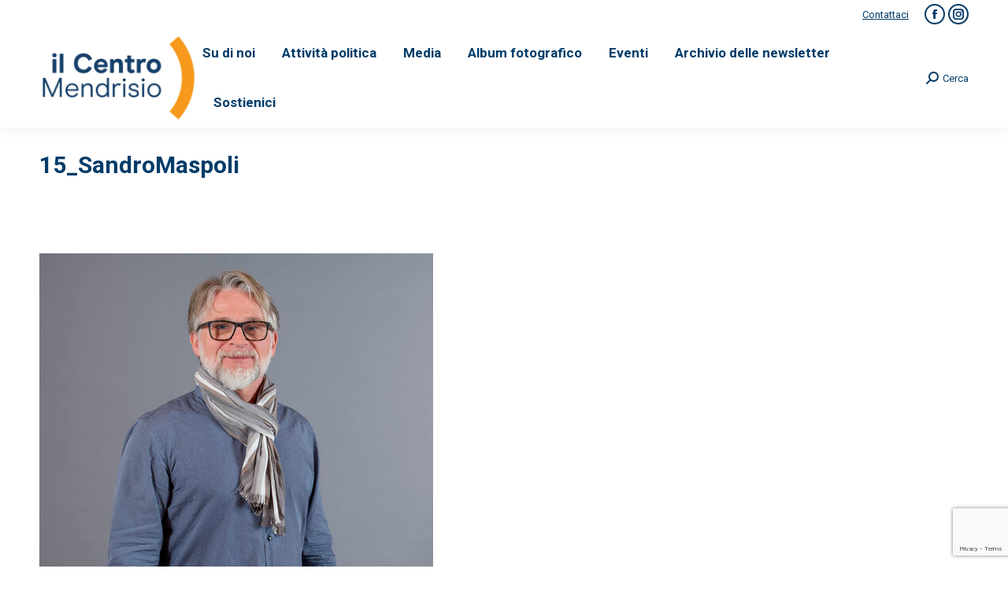

--- FILE ---
content_type: text/html; charset=UTF-8
request_url: https://www.ilcentromendrisio.ch/elezioni/candidati-al-consiglio-comunale/15_sandromaspoli/
body_size: 16907
content:
<!DOCTYPE html>
<!--[if !(IE 6) | !(IE 7) | !(IE 8)  ]><!-->
<html lang="it-IT" class="no-js">
<!--<![endif]-->
<head>
	<meta charset="UTF-8" />
				<meta name="viewport" content="width=device-width, initial-scale=1, maximum-scale=1, user-scalable=0"/>
			<meta name="theme-color" content="#ff9b00"/>	<link rel="profile" href="https://gmpg.org/xfn/11" />
	<meta name='robots' content='index, follow, max-image-preview:large, max-snippet:-1, max-video-preview:-1' />

	<!-- This site is optimized with the Yoast SEO plugin v26.8 - https://yoast.com/product/yoast-seo-wordpress/ -->
	<title>15_SandroMaspoli - Il Centro Mendrisio</title>
	<link rel="canonical" href="https://www.ilcentromendrisio.ch/elezioni/candidati-al-consiglio-comunale/15_sandromaspoli/" />
	<meta property="og:locale" content="it_IT" />
	<meta property="og:type" content="article" />
	<meta property="og:title" content="15_SandroMaspoli - Il Centro Mendrisio" />
	<meta property="og:url" content="https://www.ilcentromendrisio.ch/elezioni/candidati-al-consiglio-comunale/15_sandromaspoli/" />
	<meta property="og:site_name" content="Il Centro Mendrisio" />
	<meta property="article:publisher" content="https://www.facebook.com/IlCentroMendrisio" />
	<meta property="og:image" content="https://www.ilcentromendrisio.ch/elezioni/candidati-al-consiglio-comunale/15_sandromaspoli" />
	<meta property="og:image:width" content="500" />
	<meta property="og:image:height" content="500" />
	<meta property="og:image:type" content="image/jpeg" />
	<meta name="twitter:card" content="summary_large_image" />
	<script type="application/ld+json" class="yoast-schema-graph">{"@context":"https://schema.org","@graph":[{"@type":"WebPage","@id":"https://www.ilcentromendrisio.ch/elezioni/candidati-al-consiglio-comunale/15_sandromaspoli/","url":"https://www.ilcentromendrisio.ch/elezioni/candidati-al-consiglio-comunale/15_sandromaspoli/","name":"15_SandroMaspoli - Il Centro Mendrisio","isPartOf":{"@id":"https://www.ilcentromendrisio.ch/#website"},"primaryImageOfPage":{"@id":"https://www.ilcentromendrisio.ch/elezioni/candidati-al-consiglio-comunale/15_sandromaspoli/#primaryimage"},"image":{"@id":"https://www.ilcentromendrisio.ch/elezioni/candidati-al-consiglio-comunale/15_sandromaspoli/#primaryimage"},"thumbnailUrl":"https://www.ilcentromendrisio.ch/wp-content/uploads/2021/02/15_SandroMaspoli.jpg","datePublished":"2021-02-21T08:59:39+00:00","breadcrumb":{"@id":"https://www.ilcentromendrisio.ch/elezioni/candidati-al-consiglio-comunale/15_sandromaspoli/#breadcrumb"},"inLanguage":"it-IT","potentialAction":[{"@type":"ReadAction","target":["https://www.ilcentromendrisio.ch/elezioni/candidati-al-consiglio-comunale/15_sandromaspoli/"]}]},{"@type":"ImageObject","inLanguage":"it-IT","@id":"https://www.ilcentromendrisio.ch/elezioni/candidati-al-consiglio-comunale/15_sandromaspoli/#primaryimage","url":"https://www.ilcentromendrisio.ch/wp-content/uploads/2021/02/15_SandroMaspoli.jpg","contentUrl":"https://www.ilcentromendrisio.ch/wp-content/uploads/2021/02/15_SandroMaspoli.jpg","width":500,"height":500},{"@type":"BreadcrumbList","@id":"https://www.ilcentromendrisio.ch/elezioni/candidati-al-consiglio-comunale/15_sandromaspoli/#breadcrumb","itemListElement":[{"@type":"ListItem","position":1,"name":"Home","item":"https://www.ilcentromendrisio.ch/"},{"@type":"ListItem","position":2,"name":"Elezioni","item":"https://www.ilcentromendrisio.ch/elezioni/"},{"@type":"ListItem","position":3,"name":"i candidati al Consiglio Comunale","item":"https://www.ilcentromendrisio.ch/elezioni/candidati-al-consiglio-comunale/"},{"@type":"ListItem","position":4,"name":"15_SandroMaspoli"}]},{"@type":"WebSite","@id":"https://www.ilcentromendrisio.ch/#website","url":"https://www.ilcentromendrisio.ch/","name":"Il Centro Mendrisio","description":"Il Centro - Sezione di Mendrisio","publisher":{"@id":"https://www.ilcentromendrisio.ch/#organization"},"alternateName":"Il Centro e i Giovani del Centro della Città di Mendrisio","potentialAction":[{"@type":"SearchAction","target":{"@type":"EntryPoint","urlTemplate":"https://www.ilcentromendrisio.ch/?s={search_term_string}"},"query-input":{"@type":"PropertyValueSpecification","valueRequired":true,"valueName":"search_term_string"}}],"inLanguage":"it-IT"},{"@type":"Organization","@id":"https://www.ilcentromendrisio.ch/#organization","name":"Il Centro Mendrisio","alternateName":"Il Centro e i Giovani del Centro della Città di Mendrisio","url":"https://www.ilcentromendrisio.ch/","logo":{"@type":"ImageObject","inLanguage":"it-IT","@id":"https://www.ilcentromendrisio.ch/#/schema/logo/image/","url":"https://www.ilcentromendrisio.ch/wp-content/uploads/2022/07/cropped-LogoIlCentro152x152.png","contentUrl":"https://www.ilcentromendrisio.ch/wp-content/uploads/2022/07/cropped-LogoIlCentro152x152.png","width":512,"height":512,"caption":"Il Centro Mendrisio"},"image":{"@id":"https://www.ilcentromendrisio.ch/#/schema/logo/image/"},"sameAs":["https://www.facebook.com/IlCentroMendrisio","https://www.instagram.com/ilCentroMendrisio/"]}]}</script>
	<!-- / Yoast SEO plugin. -->


<link rel='dns-prefetch' href='//www.google.com' />
<link rel='dns-prefetch' href='//stats.wp.com' />
<link rel='dns-prefetch' href='//fonts.googleapis.com' />
<link rel='dns-prefetch' href='//v0.wordpress.com' />
<link rel="alternate" type="application/rss+xml" title="Il Centro Mendrisio &raquo; Feed" href="https://www.ilcentromendrisio.ch/feed/" />
<link rel="alternate" type="application/rss+xml" title="Il Centro Mendrisio &raquo; Feed dei commenti" href="https://www.ilcentromendrisio.ch/comments/feed/" />
<link rel="alternate" title="oEmbed (JSON)" type="application/json+oembed" href="https://www.ilcentromendrisio.ch/wp-json/oembed/1.0/embed?url=https%3A%2F%2Fwww.ilcentromendrisio.ch%2Felezioni%2Fcandidati-al-consiglio-comunale%2F15_sandromaspoli%2F" />
<link rel="alternate" title="oEmbed (XML)" type="text/xml+oembed" href="https://www.ilcentromendrisio.ch/wp-json/oembed/1.0/embed?url=https%3A%2F%2Fwww.ilcentromendrisio.ch%2Felezioni%2Fcandidati-al-consiglio-comunale%2F15_sandromaspoli%2F&#038;format=xml" />
<style id='wp-img-auto-sizes-contain-inline-css'>
img:is([sizes=auto i],[sizes^="auto," i]){contain-intrinsic-size:3000px 1500px}
/*# sourceURL=wp-img-auto-sizes-contain-inline-css */
</style>
<style id='wp-emoji-styles-inline-css'>

	img.wp-smiley, img.emoji {
		display: inline !important;
		border: none !important;
		box-shadow: none !important;
		height: 1em !important;
		width: 1em !important;
		margin: 0 0.07em !important;
		vertical-align: -0.1em !important;
		background: none !important;
		padding: 0 !important;
	}
/*# sourceURL=wp-emoji-styles-inline-css */
</style>
<style id='wp-block-library-inline-css'>
:root{--wp-block-synced-color:#7a00df;--wp-block-synced-color--rgb:122,0,223;--wp-bound-block-color:var(--wp-block-synced-color);--wp-editor-canvas-background:#ddd;--wp-admin-theme-color:#007cba;--wp-admin-theme-color--rgb:0,124,186;--wp-admin-theme-color-darker-10:#006ba1;--wp-admin-theme-color-darker-10--rgb:0,107,160.5;--wp-admin-theme-color-darker-20:#005a87;--wp-admin-theme-color-darker-20--rgb:0,90,135;--wp-admin-border-width-focus:2px}@media (min-resolution:192dpi){:root{--wp-admin-border-width-focus:1.5px}}.wp-element-button{cursor:pointer}:root .has-very-light-gray-background-color{background-color:#eee}:root .has-very-dark-gray-background-color{background-color:#313131}:root .has-very-light-gray-color{color:#eee}:root .has-very-dark-gray-color{color:#313131}:root .has-vivid-green-cyan-to-vivid-cyan-blue-gradient-background{background:linear-gradient(135deg,#00d084,#0693e3)}:root .has-purple-crush-gradient-background{background:linear-gradient(135deg,#34e2e4,#4721fb 50%,#ab1dfe)}:root .has-hazy-dawn-gradient-background{background:linear-gradient(135deg,#faaca8,#dad0ec)}:root .has-subdued-olive-gradient-background{background:linear-gradient(135deg,#fafae1,#67a671)}:root .has-atomic-cream-gradient-background{background:linear-gradient(135deg,#fdd79a,#004a59)}:root .has-nightshade-gradient-background{background:linear-gradient(135deg,#330968,#31cdcf)}:root .has-midnight-gradient-background{background:linear-gradient(135deg,#020381,#2874fc)}:root{--wp--preset--font-size--normal:16px;--wp--preset--font-size--huge:42px}.has-regular-font-size{font-size:1em}.has-larger-font-size{font-size:2.625em}.has-normal-font-size{font-size:var(--wp--preset--font-size--normal)}.has-huge-font-size{font-size:var(--wp--preset--font-size--huge)}.has-text-align-center{text-align:center}.has-text-align-left{text-align:left}.has-text-align-right{text-align:right}.has-fit-text{white-space:nowrap!important}#end-resizable-editor-section{display:none}.aligncenter{clear:both}.items-justified-left{justify-content:flex-start}.items-justified-center{justify-content:center}.items-justified-right{justify-content:flex-end}.items-justified-space-between{justify-content:space-between}.screen-reader-text{border:0;clip-path:inset(50%);height:1px;margin:-1px;overflow:hidden;padding:0;position:absolute;width:1px;word-wrap:normal!important}.screen-reader-text:focus{background-color:#ddd;clip-path:none;color:#444;display:block;font-size:1em;height:auto;left:5px;line-height:normal;padding:15px 23px 14px;text-decoration:none;top:5px;width:auto;z-index:100000}html :where(.has-border-color){border-style:solid}html :where([style*=border-top-color]){border-top-style:solid}html :where([style*=border-right-color]){border-right-style:solid}html :where([style*=border-bottom-color]){border-bottom-style:solid}html :where([style*=border-left-color]){border-left-style:solid}html :where([style*=border-width]){border-style:solid}html :where([style*=border-top-width]){border-top-style:solid}html :where([style*=border-right-width]){border-right-style:solid}html :where([style*=border-bottom-width]){border-bottom-style:solid}html :where([style*=border-left-width]){border-left-style:solid}html :where(img[class*=wp-image-]){height:auto;max-width:100%}:where(figure){margin:0 0 1em}html :where(.is-position-sticky){--wp-admin--admin-bar--position-offset:var(--wp-admin--admin-bar--height,0px)}@media screen and (max-width:600px){html :where(.is-position-sticky){--wp-admin--admin-bar--position-offset:0px}}

/*# sourceURL=wp-block-library-inline-css */
</style><style id='global-styles-inline-css'>
:root{--wp--preset--aspect-ratio--square: 1;--wp--preset--aspect-ratio--4-3: 4/3;--wp--preset--aspect-ratio--3-4: 3/4;--wp--preset--aspect-ratio--3-2: 3/2;--wp--preset--aspect-ratio--2-3: 2/3;--wp--preset--aspect-ratio--16-9: 16/9;--wp--preset--aspect-ratio--9-16: 9/16;--wp--preset--color--black: #000000;--wp--preset--color--cyan-bluish-gray: #abb8c3;--wp--preset--color--white: #FFF;--wp--preset--color--pale-pink: #f78da7;--wp--preset--color--vivid-red: #cf2e2e;--wp--preset--color--luminous-vivid-orange: #ff6900;--wp--preset--color--luminous-vivid-amber: #fcb900;--wp--preset--color--light-green-cyan: #7bdcb5;--wp--preset--color--vivid-green-cyan: #00d084;--wp--preset--color--pale-cyan-blue: #8ed1fc;--wp--preset--color--vivid-cyan-blue: #0693e3;--wp--preset--color--vivid-purple: #9b51e0;--wp--preset--color--accent: #ff9b00;--wp--preset--color--dark-gray: #111;--wp--preset--color--light-gray: #767676;--wp--preset--gradient--vivid-cyan-blue-to-vivid-purple: linear-gradient(135deg,rgb(6,147,227) 0%,rgb(155,81,224) 100%);--wp--preset--gradient--light-green-cyan-to-vivid-green-cyan: linear-gradient(135deg,rgb(122,220,180) 0%,rgb(0,208,130) 100%);--wp--preset--gradient--luminous-vivid-amber-to-luminous-vivid-orange: linear-gradient(135deg,rgb(252,185,0) 0%,rgb(255,105,0) 100%);--wp--preset--gradient--luminous-vivid-orange-to-vivid-red: linear-gradient(135deg,rgb(255,105,0) 0%,rgb(207,46,46) 100%);--wp--preset--gradient--very-light-gray-to-cyan-bluish-gray: linear-gradient(135deg,rgb(238,238,238) 0%,rgb(169,184,195) 100%);--wp--preset--gradient--cool-to-warm-spectrum: linear-gradient(135deg,rgb(74,234,220) 0%,rgb(151,120,209) 20%,rgb(207,42,186) 40%,rgb(238,44,130) 60%,rgb(251,105,98) 80%,rgb(254,248,76) 100%);--wp--preset--gradient--blush-light-purple: linear-gradient(135deg,rgb(255,206,236) 0%,rgb(152,150,240) 100%);--wp--preset--gradient--blush-bordeaux: linear-gradient(135deg,rgb(254,205,165) 0%,rgb(254,45,45) 50%,rgb(107,0,62) 100%);--wp--preset--gradient--luminous-dusk: linear-gradient(135deg,rgb(255,203,112) 0%,rgb(199,81,192) 50%,rgb(65,88,208) 100%);--wp--preset--gradient--pale-ocean: linear-gradient(135deg,rgb(255,245,203) 0%,rgb(182,227,212) 50%,rgb(51,167,181) 100%);--wp--preset--gradient--electric-grass: linear-gradient(135deg,rgb(202,248,128) 0%,rgb(113,206,126) 100%);--wp--preset--gradient--midnight: linear-gradient(135deg,rgb(2,3,129) 0%,rgb(40,116,252) 100%);--wp--preset--font-size--small: 13px;--wp--preset--font-size--medium: 20px;--wp--preset--font-size--large: 36px;--wp--preset--font-size--x-large: 42px;--wp--preset--spacing--20: 0.44rem;--wp--preset--spacing--30: 0.67rem;--wp--preset--spacing--40: 1rem;--wp--preset--spacing--50: 1.5rem;--wp--preset--spacing--60: 2.25rem;--wp--preset--spacing--70: 3.38rem;--wp--preset--spacing--80: 5.06rem;--wp--preset--shadow--natural: 6px 6px 9px rgba(0, 0, 0, 0.2);--wp--preset--shadow--deep: 12px 12px 50px rgba(0, 0, 0, 0.4);--wp--preset--shadow--sharp: 6px 6px 0px rgba(0, 0, 0, 0.2);--wp--preset--shadow--outlined: 6px 6px 0px -3px rgb(255, 255, 255), 6px 6px rgb(0, 0, 0);--wp--preset--shadow--crisp: 6px 6px 0px rgb(0, 0, 0);}:where(.is-layout-flex){gap: 0.5em;}:where(.is-layout-grid){gap: 0.5em;}body .is-layout-flex{display: flex;}.is-layout-flex{flex-wrap: wrap;align-items: center;}.is-layout-flex > :is(*, div){margin: 0;}body .is-layout-grid{display: grid;}.is-layout-grid > :is(*, div){margin: 0;}:where(.wp-block-columns.is-layout-flex){gap: 2em;}:where(.wp-block-columns.is-layout-grid){gap: 2em;}:where(.wp-block-post-template.is-layout-flex){gap: 1.25em;}:where(.wp-block-post-template.is-layout-grid){gap: 1.25em;}.has-black-color{color: var(--wp--preset--color--black) !important;}.has-cyan-bluish-gray-color{color: var(--wp--preset--color--cyan-bluish-gray) !important;}.has-white-color{color: var(--wp--preset--color--white) !important;}.has-pale-pink-color{color: var(--wp--preset--color--pale-pink) !important;}.has-vivid-red-color{color: var(--wp--preset--color--vivid-red) !important;}.has-luminous-vivid-orange-color{color: var(--wp--preset--color--luminous-vivid-orange) !important;}.has-luminous-vivid-amber-color{color: var(--wp--preset--color--luminous-vivid-amber) !important;}.has-light-green-cyan-color{color: var(--wp--preset--color--light-green-cyan) !important;}.has-vivid-green-cyan-color{color: var(--wp--preset--color--vivid-green-cyan) !important;}.has-pale-cyan-blue-color{color: var(--wp--preset--color--pale-cyan-blue) !important;}.has-vivid-cyan-blue-color{color: var(--wp--preset--color--vivid-cyan-blue) !important;}.has-vivid-purple-color{color: var(--wp--preset--color--vivid-purple) !important;}.has-black-background-color{background-color: var(--wp--preset--color--black) !important;}.has-cyan-bluish-gray-background-color{background-color: var(--wp--preset--color--cyan-bluish-gray) !important;}.has-white-background-color{background-color: var(--wp--preset--color--white) !important;}.has-pale-pink-background-color{background-color: var(--wp--preset--color--pale-pink) !important;}.has-vivid-red-background-color{background-color: var(--wp--preset--color--vivid-red) !important;}.has-luminous-vivid-orange-background-color{background-color: var(--wp--preset--color--luminous-vivid-orange) !important;}.has-luminous-vivid-amber-background-color{background-color: var(--wp--preset--color--luminous-vivid-amber) !important;}.has-light-green-cyan-background-color{background-color: var(--wp--preset--color--light-green-cyan) !important;}.has-vivid-green-cyan-background-color{background-color: var(--wp--preset--color--vivid-green-cyan) !important;}.has-pale-cyan-blue-background-color{background-color: var(--wp--preset--color--pale-cyan-blue) !important;}.has-vivid-cyan-blue-background-color{background-color: var(--wp--preset--color--vivid-cyan-blue) !important;}.has-vivid-purple-background-color{background-color: var(--wp--preset--color--vivid-purple) !important;}.has-black-border-color{border-color: var(--wp--preset--color--black) !important;}.has-cyan-bluish-gray-border-color{border-color: var(--wp--preset--color--cyan-bluish-gray) !important;}.has-white-border-color{border-color: var(--wp--preset--color--white) !important;}.has-pale-pink-border-color{border-color: var(--wp--preset--color--pale-pink) !important;}.has-vivid-red-border-color{border-color: var(--wp--preset--color--vivid-red) !important;}.has-luminous-vivid-orange-border-color{border-color: var(--wp--preset--color--luminous-vivid-orange) !important;}.has-luminous-vivid-amber-border-color{border-color: var(--wp--preset--color--luminous-vivid-amber) !important;}.has-light-green-cyan-border-color{border-color: var(--wp--preset--color--light-green-cyan) !important;}.has-vivid-green-cyan-border-color{border-color: var(--wp--preset--color--vivid-green-cyan) !important;}.has-pale-cyan-blue-border-color{border-color: var(--wp--preset--color--pale-cyan-blue) !important;}.has-vivid-cyan-blue-border-color{border-color: var(--wp--preset--color--vivid-cyan-blue) !important;}.has-vivid-purple-border-color{border-color: var(--wp--preset--color--vivid-purple) !important;}.has-vivid-cyan-blue-to-vivid-purple-gradient-background{background: var(--wp--preset--gradient--vivid-cyan-blue-to-vivid-purple) !important;}.has-light-green-cyan-to-vivid-green-cyan-gradient-background{background: var(--wp--preset--gradient--light-green-cyan-to-vivid-green-cyan) !important;}.has-luminous-vivid-amber-to-luminous-vivid-orange-gradient-background{background: var(--wp--preset--gradient--luminous-vivid-amber-to-luminous-vivid-orange) !important;}.has-luminous-vivid-orange-to-vivid-red-gradient-background{background: var(--wp--preset--gradient--luminous-vivid-orange-to-vivid-red) !important;}.has-very-light-gray-to-cyan-bluish-gray-gradient-background{background: var(--wp--preset--gradient--very-light-gray-to-cyan-bluish-gray) !important;}.has-cool-to-warm-spectrum-gradient-background{background: var(--wp--preset--gradient--cool-to-warm-spectrum) !important;}.has-blush-light-purple-gradient-background{background: var(--wp--preset--gradient--blush-light-purple) !important;}.has-blush-bordeaux-gradient-background{background: var(--wp--preset--gradient--blush-bordeaux) !important;}.has-luminous-dusk-gradient-background{background: var(--wp--preset--gradient--luminous-dusk) !important;}.has-pale-ocean-gradient-background{background: var(--wp--preset--gradient--pale-ocean) !important;}.has-electric-grass-gradient-background{background: var(--wp--preset--gradient--electric-grass) !important;}.has-midnight-gradient-background{background: var(--wp--preset--gradient--midnight) !important;}.has-small-font-size{font-size: var(--wp--preset--font-size--small) !important;}.has-medium-font-size{font-size: var(--wp--preset--font-size--medium) !important;}.has-large-font-size{font-size: var(--wp--preset--font-size--large) !important;}.has-x-large-font-size{font-size: var(--wp--preset--font-size--x-large) !important;}
/*# sourceURL=global-styles-inline-css */
</style>

<style id='classic-theme-styles-inline-css'>
/*! This file is auto-generated */
.wp-block-button__link{color:#fff;background-color:#32373c;border-radius:9999px;box-shadow:none;text-decoration:none;padding:calc(.667em + 2px) calc(1.333em + 2px);font-size:1.125em}.wp-block-file__button{background:#32373c;color:#fff;text-decoration:none}
/*# sourceURL=/wp-includes/css/classic-themes.min.css */
</style>
<link rel='stylesheet' id='contact-form-7-css' href='https://www.ilcentromendrisio.ch/wp-content/plugins/contact-form-7/includes/css/styles.css?ver=6.1.4' media='all' />
<link rel='stylesheet' id='events-manager-css' href='https://www.ilcentromendrisio.ch/wp-content/plugins/events-manager/includes/css/events-manager.min.css?ver=7.2.3.1' media='all' />
<link rel='stylesheet' id='the7-font-css' href='https://www.ilcentromendrisio.ch/wp-content/themes/dt-the7/fonts/icomoon-the7-font/icomoon-the7-font.min.css?ver=14.2.0' media='all' />
<link rel='stylesheet' id='dt-web-fonts-css' href='https://fonts.googleapis.com/css?family=Roboto:400,600,700%7CRoboto+Condensed:400,600,700' media='all' />
<link rel='stylesheet' id='dt-main-css' href='https://www.ilcentromendrisio.ch/wp-content/themes/dt-the7/css/main.min.css?ver=14.2.0' media='all' />
<style id='dt-main-inline-css'>
body #load {
  display: block;
  height: 100%;
  overflow: hidden;
  position: fixed;
  width: 100%;
  z-index: 9901;
  opacity: 1;
  visibility: visible;
  transition: all .35s ease-out;
}
.load-wrap {
  width: 100%;
  height: 100%;
  background-position: center center;
  background-repeat: no-repeat;
  text-align: center;
  display: -ms-flexbox;
  display: -ms-flex;
  display: flex;
  -ms-align-items: center;
  -ms-flex-align: center;
  align-items: center;
  -ms-flex-flow: column wrap;
  flex-flow: column wrap;
  -ms-flex-pack: center;
  -ms-justify-content: center;
  justify-content: center;
}
.load-wrap > svg {
  position: absolute;
  top: 50%;
  left: 50%;
  transform: translate(-50%,-50%);
}
#load {
  background: var(--the7-elementor-beautiful-loading-bg,#ffffff);
  --the7-beautiful-spinner-color2: var(--the7-beautiful-spinner-color,rgba(51,51,51,0.3));
}

/*# sourceURL=dt-main-inline-css */
</style>
<link rel='stylesheet' id='the7-custom-scrollbar-css' href='https://www.ilcentromendrisio.ch/wp-content/themes/dt-the7/lib/custom-scrollbar/custom-scrollbar.min.css?ver=14.2.0' media='all' />
<link rel='stylesheet' id='the7-wpbakery-css' href='https://www.ilcentromendrisio.ch/wp-content/themes/dt-the7/css/wpbakery.min.css?ver=14.2.0' media='all' />
<link rel='stylesheet' id='the7-core-css' href='https://www.ilcentromendrisio.ch/wp-content/plugins/dt-the7-core/assets/css/post-type.min.css?ver=2.7.12' media='all' />
<link rel='stylesheet' id='the7-css-vars-css' href='https://www.ilcentromendrisio.ch/wp-content/uploads/the7-css/css-vars.css?ver=b130cb5d7745' media='all' />
<link rel='stylesheet' id='dt-custom-css' href='https://www.ilcentromendrisio.ch/wp-content/uploads/the7-css/custom.css?ver=b130cb5d7745' media='all' />
<link rel='stylesheet' id='dt-media-css' href='https://www.ilcentromendrisio.ch/wp-content/uploads/the7-css/media.css?ver=b130cb5d7745' media='all' />
<link rel='stylesheet' id='the7-mega-menu-css' href='https://www.ilcentromendrisio.ch/wp-content/uploads/the7-css/mega-menu.css?ver=b130cb5d7745' media='all' />
<link rel='stylesheet' id='the7-elements-albums-portfolio-css' href='https://www.ilcentromendrisio.ch/wp-content/uploads/the7-css/the7-elements-albums-portfolio.css?ver=b130cb5d7745' media='all' />
<link rel='stylesheet' id='the7-elements-css' href='https://www.ilcentromendrisio.ch/wp-content/uploads/the7-css/post-type-dynamic.css?ver=b130cb5d7745' media='all' />
<link rel='stylesheet' id='style-css' href='https://www.ilcentromendrisio.ch/wp-content/themes/dt-the7/style.css?ver=14.2.0' media='all' />
<script src="https://www.ilcentromendrisio.ch/wp-includes/js/jquery/jquery.min.js?ver=3.7.1" id="jquery-core-js"></script>
<script src="https://www.ilcentromendrisio.ch/wp-includes/js/jquery/jquery-migrate.min.js?ver=3.4.1" id="jquery-migrate-js"></script>
<script src="https://www.ilcentromendrisio.ch/wp-includes/js/jquery/ui/core.min.js?ver=1.13.3" id="jquery-ui-core-js"></script>
<script src="https://www.ilcentromendrisio.ch/wp-includes/js/jquery/ui/mouse.min.js?ver=1.13.3" id="jquery-ui-mouse-js"></script>
<script src="https://www.ilcentromendrisio.ch/wp-includes/js/jquery/ui/sortable.min.js?ver=1.13.3" id="jquery-ui-sortable-js"></script>
<script src="https://www.ilcentromendrisio.ch/wp-includes/js/jquery/ui/datepicker.min.js?ver=1.13.3" id="jquery-ui-datepicker-js"></script>
<script id="jquery-ui-datepicker-js-after">
jQuery(function(jQuery){jQuery.datepicker.setDefaults({"closeText":"Chiudi","currentText":"Oggi","monthNames":["Gennaio","Febbraio","Marzo","Aprile","Maggio","Giugno","Luglio","Agosto","Settembre","Ottobre","Novembre","Dicembre"],"monthNamesShort":["Gen","Feb","Mar","Apr","Mag","Giu","Lug","Ago","Set","Ott","Nov","Dic"],"nextText":"Prossimo","prevText":"Precedente","dayNames":["domenica","luned\u00ec","marted\u00ec","mercoled\u00ec","gioved\u00ec","venerd\u00ec","sabato"],"dayNamesShort":["Dom","Lun","Mar","Mer","Gio","Ven","Sab"],"dayNamesMin":["D","L","M","M","G","V","S"],"dateFormat":"d MM yy","firstDay":1,"isRTL":false});});
//# sourceURL=jquery-ui-datepicker-js-after
</script>
<script src="https://www.ilcentromendrisio.ch/wp-includes/js/jquery/ui/resizable.min.js?ver=1.13.3" id="jquery-ui-resizable-js"></script>
<script src="https://www.ilcentromendrisio.ch/wp-includes/js/jquery/ui/draggable.min.js?ver=1.13.3" id="jquery-ui-draggable-js"></script>
<script src="https://www.ilcentromendrisio.ch/wp-includes/js/jquery/ui/controlgroup.min.js?ver=1.13.3" id="jquery-ui-controlgroup-js"></script>
<script src="https://www.ilcentromendrisio.ch/wp-includes/js/jquery/ui/checkboxradio.min.js?ver=1.13.3" id="jquery-ui-checkboxradio-js"></script>
<script src="https://www.ilcentromendrisio.ch/wp-includes/js/jquery/ui/button.min.js?ver=1.13.3" id="jquery-ui-button-js"></script>
<script src="https://www.ilcentromendrisio.ch/wp-includes/js/jquery/ui/dialog.min.js?ver=1.13.3" id="jquery-ui-dialog-js"></script>
<script id="events-manager-js-extra">
var EM = {"ajaxurl":"https://www.ilcentromendrisio.ch/wp-admin/admin-ajax.php","locationajaxurl":"https://www.ilcentromendrisio.ch/wp-admin/admin-ajax.php?action=locations_search","firstDay":"1","locale":"it","dateFormat":"yy-mm-dd","ui_css":"https://www.ilcentromendrisio.ch/wp-content/plugins/events-manager/includes/css/jquery-ui/build.min.css","show24hours":"1","is_ssl":"1","autocomplete_limit":"10","calendar":{"breakpoints":{"small":560,"medium":908,"large":false},"month_format":"M Y"},"phone":"","datepicker":{"format":"Y-m-d","locale":"it"},"search":{"breakpoints":{"small":650,"medium":850,"full":false}},"url":"https://www.ilcentromendrisio.ch/wp-content/plugins/events-manager","assets":{"input.em-uploader":{"js":{"em-uploader":{"url":"https://www.ilcentromendrisio.ch/wp-content/plugins/events-manager/includes/js/em-uploader.js?v=7.2.3.1","event":"em_uploader_ready"}}},".em-event-editor":{"js":{"event-editor":{"url":"https://www.ilcentromendrisio.ch/wp-content/plugins/events-manager/includes/js/events-manager-event-editor.js?v=7.2.3.1","event":"em_event_editor_ready"}},"css":{"event-editor":"https://www.ilcentromendrisio.ch/wp-content/plugins/events-manager/includes/css/events-manager-event-editor.min.css?v=7.2.3.1"}},".em-recurrence-sets, .em-timezone":{"js":{"luxon":{"url":"luxon/luxon.js?v=7.2.3.1","event":"em_luxon_ready"}}},".em-booking-form, #em-booking-form, .em-booking-recurring, .em-event-booking-form":{"js":{"em-bookings":{"url":"https://www.ilcentromendrisio.ch/wp-content/plugins/events-manager/includes/js/bookingsform.js?v=7.2.3.1","event":"em_booking_form_js_loaded"}}},"#em-opt-archetypes":{"js":{"archetypes":"https://www.ilcentromendrisio.ch/wp-content/plugins/events-manager/includes/js/admin-archetype-editor.js?v=7.2.3.1","archetypes_ms":"https://www.ilcentromendrisio.ch/wp-content/plugins/events-manager/includes/js/admin-archetypes.js?v=7.2.3.1","qs":"qs/qs.js?v=7.2.3.1"}}},"cached":"","bookingInProgress":"Per favore attendi che la prenotazione venga elaborata.","tickets_save":"Salvare biglietto","bookingajaxurl":"https://www.ilcentromendrisio.ch/wp-admin/admin-ajax.php","bookings_export_save":"Prenotazioni Export","bookings_settings_save":"Salva le impostazioni","booking_delete":"Sei sicuro di voler cancellare?","booking_offset":"30","bookings":{"submit_button":{"text":{"default":"Invia Prenotazione","free":"Invia Prenotazione","payment":"Invia Prenotazione - %s","processing":"In elaborazione ..."}},"update_listener":""},"bb_full":"Tutto Esaurito","bb_book":"Prenota ora","bb_booking":"Prenotazione in corso ...","bb_booked":"Prenotazione presentata","bb_error":"Prenotazione Errore. Riprovi?","bb_cancel":"Annulla","bb_canceling":"Annullamento in corso...","bb_cancelled":"Annullato","bb_cancel_error":"Cancellazione Errore. Riprovi?","txt_search":"Cerca","txt_searching":"Ricerca in corso...","txt_loading":"Caricamento in corso...","event_detach_warning":"Sei sicuro di voler scollegare questo evento ricorrente? Se si esegue questa operazione, questo sar\u00e0 indipendente dal modello di ricorrenza.","delete_recurrence_warning":"Sei sicuro di voler cancellare tutte le ricorrenze di questo evento? Tutti gli eventi saranno spostati nel cestino.","disable_bookings_warning":"Sei sicuro di voler disabilitare le prenotazioni? Se esegui questa operazione e salvi, si perdono tutte le prenotazioni precedenti. Se si desidera impedire ulteriori prenotazioni, riduci il numero di posti disponibili alla quantit\u00e0 di prenotazioni che hai attualmente","booking_warning_cancel":"Sei sicuro di voler annullare la prenotazione?"};
//# sourceURL=events-manager-js-extra
</script>
<script src="https://www.ilcentromendrisio.ch/wp-content/plugins/events-manager/includes/js/events-manager.js?ver=7.2.3.1" id="events-manager-js"></script>
<script src="https://www.ilcentromendrisio.ch/wp-content/plugins/events-manager/includes/external/flatpickr/l10n/it.js?ver=7.2.3.1" id="em-flatpickr-localization-js"></script>
<script id="dt-above-fold-js-extra">
var dtLocal = {"themeUrl":"https://www.ilcentromendrisio.ch/wp-content/themes/dt-the7","passText":"Per visualizzare questo post protetto, inserire la password qui sotto:","moreButtonText":{"loading":"Caricamento...","loadMore":"Carica ancora"},"postID":"16055","ajaxurl":"https://www.ilcentromendrisio.ch/wp-admin/admin-ajax.php","REST":{"baseUrl":"https://www.ilcentromendrisio.ch/wp-json/the7/v1","endpoints":{"sendMail":"/send-mail"}},"contactMessages":{"required":"One or more fields have an error. Please check and try again.","terms":"Please accept the privacy policy.","fillTheCaptchaError":"Please, fill the captcha."},"captchaSiteKey":"6LfhE8EgAAAAAFU7FOV_NhwX296q7ZhS2Bpg3Ozg","ajaxNonce":"4eb617496d","pageData":{"type":"page","template":"image","layout":null},"themeSettings":{"smoothScroll":"off","lazyLoading":false,"desktopHeader":{"height":100},"ToggleCaptionEnabled":"disabled","ToggleCaption":"Navigation","floatingHeader":{"showAfter":150,"showMenu":true,"height":60,"logo":{"showLogo":true,"html":"\u003Cimg class=\" preload-me\" src=\"https://www.ilcentromendrisio.ch/wp-content/uploads/2024/05/LogoCentro42.png\" srcset=\"https://www.ilcentromendrisio.ch/wp-content/uploads/2024/05/LogoCentro42.png 76w, https://www.ilcentromendrisio.ch/wp-content/uploads/2024/05/LogoCentro84.png 151w\" width=\"76\" height=\"42\"   sizes=\"76px\" alt=\"Il Centro Mendrisio\" /\u003E","url":"https://www.ilcentromendrisio.ch/"}},"topLine":{"floatingTopLine":{"logo":{"showLogo":false,"html":""}}},"mobileHeader":{"firstSwitchPoint":1070,"secondSwitchPoint":778,"firstSwitchPointHeight":60,"secondSwitchPointHeight":60,"mobileToggleCaptionEnabled":"disabled","mobileToggleCaption":"Menu"},"stickyMobileHeaderFirstSwitch":{"logo":{"html":"\u003Cimg class=\" preload-me\" src=\"https://www.ilcentromendrisio.ch/wp-content/uploads/2024/05/LogoCentro42.png\" srcset=\"https://www.ilcentromendrisio.ch/wp-content/uploads/2024/05/LogoCentro42.png 76w, https://www.ilcentromendrisio.ch/wp-content/uploads/2024/05/LogoCentro84-1.png 151w\" width=\"76\" height=\"42\"   sizes=\"76px\" alt=\"Il Centro Mendrisio\" /\u003E"}},"stickyMobileHeaderSecondSwitch":{"logo":{"html":"\u003Cimg class=\" preload-me\" src=\"https://www.ilcentromendrisio.ch/wp-content/uploads/2024/05/LogoCentro42.png\" srcset=\"https://www.ilcentromendrisio.ch/wp-content/uploads/2024/05/LogoCentro42.png 76w, https://www.ilcentromendrisio.ch/wp-content/uploads/2024/05/LogoCentro84-1.png 151w\" width=\"76\" height=\"42\"   sizes=\"76px\" alt=\"Il Centro Mendrisio\" /\u003E"}},"sidebar":{"switchPoint":992},"boxedWidth":"1340px"},"VCMobileScreenWidth":"768"};
var dtShare = {"shareButtonText":{"facebook":"Share on Facebook","twitter":"Share on X","pinterest":"Pin it","linkedin":"Share on Linkedin","whatsapp":"Share on Whatsapp"},"overlayOpacity":"85"};
//# sourceURL=dt-above-fold-js-extra
</script>
<script src="https://www.ilcentromendrisio.ch/wp-content/themes/dt-the7/js/above-the-fold.min.js?ver=14.2.0" id="dt-above-fold-js"></script>
<script></script><link rel="https://api.w.org/" href="https://www.ilcentromendrisio.ch/wp-json/" /><link rel="alternate" title="JSON" type="application/json" href="https://www.ilcentromendrisio.ch/wp-json/wp/v2/media/16055" /><link rel="EditURI" type="application/rsd+xml" title="RSD" href="https://www.ilcentromendrisio.ch/xmlrpc.php?rsd" />
<meta name="generator" content="WordPress 6.9" />
<link rel='shortlink' href='https://wp.me/ae76dN-4aX' />
	<style>img#wpstats{display:none}</style>
		<meta name="generator" content="Powered by WPBakery Page Builder - drag and drop page builder for WordPress."/>
<meta name="generator" content="Powered by Slider Revolution 6.7.38 - responsive, Mobile-Friendly Slider Plugin for WordPress with comfortable drag and drop interface." />
<script type="text/javascript" id="the7-loader-script">
document.addEventListener("DOMContentLoaded", function(event) {
	var load = document.getElementById("load");
	if(!load.classList.contains('loader-removed')){
		var removeLoading = setTimeout(function() {
			load.className += " loader-removed";
		}, 300);
	}
});
</script>
		<link rel="apple-touch-icon" href="https://www.ilcentromendrisio.ch/wp-content/uploads/2022/07/LogoIlCentro60x60.png"><link rel="apple-touch-icon" sizes="76x76" href="https://www.ilcentromendrisio.ch/wp-content/uploads/2022/07/LogoIlCentro76x76.png"><link rel="apple-touch-icon" sizes="120x120" href="https://www.ilcentromendrisio.ch/wp-content/uploads/2022/07/LogoIlCentro120x120.png"><link rel="apple-touch-icon" sizes="152x152" href="https://www.ilcentromendrisio.ch/wp-content/uploads/2022/07/LogoIlCentro152x152.png"><script data-jetpack-boost="ignore">function setREVStartSize(e){
			//window.requestAnimationFrame(function() {
				window.RSIW = window.RSIW===undefined ? window.innerWidth : window.RSIW;
				window.RSIH = window.RSIH===undefined ? window.innerHeight : window.RSIH;
				try {
					var pw = document.getElementById(e.c).parentNode.offsetWidth,
						newh;
					pw = pw===0 || isNaN(pw) || (e.l=="fullwidth" || e.layout=="fullwidth") ? window.RSIW : pw;
					e.tabw = e.tabw===undefined ? 0 : parseInt(e.tabw);
					e.thumbw = e.thumbw===undefined ? 0 : parseInt(e.thumbw);
					e.tabh = e.tabh===undefined ? 0 : parseInt(e.tabh);
					e.thumbh = e.thumbh===undefined ? 0 : parseInt(e.thumbh);
					e.tabhide = e.tabhide===undefined ? 0 : parseInt(e.tabhide);
					e.thumbhide = e.thumbhide===undefined ? 0 : parseInt(e.thumbhide);
					e.mh = e.mh===undefined || e.mh=="" || e.mh==="auto" ? 0 : parseInt(e.mh,0);
					if(e.layout==="fullscreen" || e.l==="fullscreen")
						newh = Math.max(e.mh,window.RSIH);
					else{
						e.gw = Array.isArray(e.gw) ? e.gw : [e.gw];
						for (var i in e.rl) if (e.gw[i]===undefined || e.gw[i]===0) e.gw[i] = e.gw[i-1];
						e.gh = e.el===undefined || e.el==="" || (Array.isArray(e.el) && e.el.length==0)? e.gh : e.el;
						e.gh = Array.isArray(e.gh) ? e.gh : [e.gh];
						for (var i in e.rl) if (e.gh[i]===undefined || e.gh[i]===0) e.gh[i] = e.gh[i-1];
											
						var nl = new Array(e.rl.length),
							ix = 0,
							sl;
						e.tabw = e.tabhide>=pw ? 0 : e.tabw;
						e.thumbw = e.thumbhide>=pw ? 0 : e.thumbw;
						e.tabh = e.tabhide>=pw ? 0 : e.tabh;
						e.thumbh = e.thumbhide>=pw ? 0 : e.thumbh;
						for (var i in e.rl) nl[i] = e.rl[i]<window.RSIW ? 0 : e.rl[i];
						sl = nl[0];
						for (var i in nl) if (sl>nl[i] && nl[i]>0) { sl = nl[i]; ix=i;}
						var m = pw>(e.gw[ix]+e.tabw+e.thumbw) ? 1 : (pw-(e.tabw+e.thumbw)) / (e.gw[ix]);
						newh =  (e.gh[ix] * m) + (e.tabh + e.thumbh);
					}
					var el = document.getElementById(e.c);
					if (el!==null && el) el.style.height = newh+"px";
					el = document.getElementById(e.c+"_wrapper");
					if (el!==null && el) {
						el.style.height = newh+"px";
						el.style.display = "block";
					}
				} catch(e){
					console.log("Failure at Presize of Slider:" + e)
				}
			//});
		  };</script>
<noscript><style> .wpb_animate_when_almost_visible { opacity: 1; }</style></noscript><link rel='stylesheet' id='rs-plugin-settings-css' href='//www.ilcentromendrisio.ch/wp-content/plugins/revslider/sr6/assets/css/rs6.css?ver=6.7.38' media='all' />
<style id='rs-plugin-settings-inline-css'>
#rs-demo-id {}
/*# sourceURL=rs-plugin-settings-inline-css */
</style>
</head>
<body id="the7-body" class="attachment wp-singular attachment-template-default attachmentid-16055 attachment-jpeg wp-embed-responsive wp-theme-dt-the7 the7-core-ver-2.7.12 dt-responsive-on right-mobile-menu-close-icon ouside-menu-close-icon mobile-hamburger-close-bg-enable mobile-hamburger-close-bg-hover-enable  rotate-medium-mobile-menu-close-icon fade-medium-menu-close-icon srcset-enabled btn-flat custom-btn-color custom-btn-hover-color phantom-fade phantom-shadow-decoration phantom-custom-logo-on sticky-mobile-header top-header first-switch-logo-left first-switch-menu-right second-switch-logo-left second-switch-menu-right right-mobile-menu layzr-loading-on no-avatars popup-message-style the7-ver-14.2.0 wpb-js-composer js-comp-ver-8.7.2 vc_responsive">
<!-- The7 14.2.0 -->
<div id="load" class="spinner-loader">
	<div class="load-wrap"><style type="text/css">
    [class*="the7-spinner-animate-"]{
        animation: spinner-animation 1s cubic-bezier(1,1,1,1) infinite;
        x:46.5px;
        y:40px;
        width:7px;
        height:20px;
        fill:var(--the7-beautiful-spinner-color2);
        opacity: 0.2;
    }
    .the7-spinner-animate-2{
        animation-delay: 0.083s;
    }
    .the7-spinner-animate-3{
        animation-delay: 0.166s;
    }
    .the7-spinner-animate-4{
         animation-delay: 0.25s;
    }
    .the7-spinner-animate-5{
         animation-delay: 0.33s;
    }
    .the7-spinner-animate-6{
         animation-delay: 0.416s;
    }
    .the7-spinner-animate-7{
         animation-delay: 0.5s;
    }
    .the7-spinner-animate-8{
         animation-delay: 0.58s;
    }
    .the7-spinner-animate-9{
         animation-delay: 0.666s;
    }
    .the7-spinner-animate-10{
         animation-delay: 0.75s;
    }
    .the7-spinner-animate-11{
        animation-delay: 0.83s;
    }
    .the7-spinner-animate-12{
        animation-delay: 0.916s;
    }
    @keyframes spinner-animation{
        from {
            opacity: 1;
        }
        to{
            opacity: 0;
        }
    }
</style>
<svg width="75px" height="75px" xmlns="http://www.w3.org/2000/svg" viewBox="0 0 100 100" preserveAspectRatio="xMidYMid">
	<rect class="the7-spinner-animate-1" rx="5" ry="5" transform="rotate(0 50 50) translate(0 -30)"></rect>
	<rect class="the7-spinner-animate-2" rx="5" ry="5" transform="rotate(30 50 50) translate(0 -30)"></rect>
	<rect class="the7-spinner-animate-3" rx="5" ry="5" transform="rotate(60 50 50) translate(0 -30)"></rect>
	<rect class="the7-spinner-animate-4" rx="5" ry="5" transform="rotate(90 50 50) translate(0 -30)"></rect>
	<rect class="the7-spinner-animate-5" rx="5" ry="5" transform="rotate(120 50 50) translate(0 -30)"></rect>
	<rect class="the7-spinner-animate-6" rx="5" ry="5" transform="rotate(150 50 50) translate(0 -30)"></rect>
	<rect class="the7-spinner-animate-7" rx="5" ry="5" transform="rotate(180 50 50) translate(0 -30)"></rect>
	<rect class="the7-spinner-animate-8" rx="5" ry="5" transform="rotate(210 50 50) translate(0 -30)"></rect>
	<rect class="the7-spinner-animate-9" rx="5" ry="5" transform="rotate(240 50 50) translate(0 -30)"></rect>
	<rect class="the7-spinner-animate-10" rx="5" ry="5" transform="rotate(270 50 50) translate(0 -30)"></rect>
	<rect class="the7-spinner-animate-11" rx="5" ry="5" transform="rotate(300 50 50) translate(0 -30)"></rect>
	<rect class="the7-spinner-animate-12" rx="5" ry="5" transform="rotate(330 50 50) translate(0 -30)"></rect>
</svg></div>
</div>
<div id="page" >
	<a class="skip-link screen-reader-text" href="#content">Skip to content</a>

<div class="masthead inline-header left widgets full-height shadow-decoration shadow-mobile-header-decoration small-mobile-menu-icon dt-parent-menu-clickable show-sub-menu-on-hover show-device-logo show-mobile-logo" >

	<div class="top-bar top-bar-line-hide">
	<div class="top-bar-bg" ></div>
	<div class="mini-widgets left-widgets"></div><div class="right-widgets mini-widgets"><div class="text-area show-on-desktop near-logo-first-switch in-menu-second-switch"><p><a href="https://www.ilcentromendrisio.ch/contatti/">Contattaci</a></p>
</div><div class="soc-ico show-on-desktop in-top-bar-right in-menu-second-switch disabled-bg custom-border border-on hover-accent-bg hover-disabled-border  hover-border-off"><a title="Facebook page opens in new window" href="https://www.facebook.com/ilCentroMendrisio/" target="_blank" class="facebook"><span class="soc-font-icon"></span><span class="screen-reader-text">Facebook page opens in new window</span></a><a title="Instagram page opens in new window" href="https://www.instagram.com/ilcentromendrisio" target="_blank" class="instagram"><span class="soc-font-icon"></span><span class="screen-reader-text">Instagram page opens in new window</span></a></div></div></div>

	<header class="header-bar" role="banner">

		<div class="branding">
	<div id="site-title" class="assistive-text">Il Centro Mendrisio</div>
	<div id="site-description" class="assistive-text">Il Centro &#8211; Sezione di Mendrisio</div>
	<a class="" href="https://www.ilcentromendrisio.ch/"><img class=" preload-me" src="https://www.ilcentromendrisio.ch/wp-content/uploads/2024/05/LogoCentro114.png" srcset="https://www.ilcentromendrisio.ch/wp-content/uploads/2024/05/LogoCentro114.png 205w, https://www.ilcentromendrisio.ch/wp-content/uploads/2024/05/LogoCentro114.png 205w" width="205" height="114"   sizes="205px" alt="Il Centro Mendrisio" /><img class="mobile-logo preload-me" src="https://www.ilcentromendrisio.ch/wp-content/uploads/2024/05/LogoCentro42.png" srcset="https://www.ilcentromendrisio.ch/wp-content/uploads/2024/05/LogoCentro42.png 76w, https://www.ilcentromendrisio.ch/wp-content/uploads/2024/05/LogoCentro84-1.png 151w" width="76" height="42"   sizes="76px" alt="Il Centro Mendrisio" /></a></div>

		<ul id="primary-menu" class="main-nav underline-decoration upwards-line outside-item-remove-margin"><li class="menu-item menu-item-type-post_type menu-item-object-page menu-item-home menu-item-has-children menu-item-17181 first has-children depth-0 dt-mega-menu mega-auto-width mega-column-4"><a href='https://www.ilcentromendrisio.ch/' data-level='1' aria-haspopup='true' aria-expanded='false'><span class="menu-item-text"><span class="menu-text">Su di noi</span></span></a><div class="dt-mega-menu-wrap"><ul class="sub-nav hover-style-bg level-arrows-on" role="group"><li class="menu-item menu-item-type-post_type menu-item-object-page menu-item-has-children menu-item-15346 first has-children depth-1 no-link dt-mega-parent wf-1-4"><a href='https://www.ilcentromendrisio.ch/in-municipio/' class='not-clickable-item' data-level='2' aria-haspopup='true' aria-expanded='false'><span class="menu-item-text"><span class="menu-text">In Municipio</span></span></a><ul class="sub-nav hover-style-bg level-arrows-on" role="group"><li class="menu-item menu-item-type-post_type menu-item-object-page menu-item-15350 first depth-2"><a href='https://www.ilcentromendrisio.ch/in-municipio/' class=' mega-menu-img mega-menu-img-left' data-level='3'><img class="preload-me lazy-load aspect" src="data:image/svg+xml,%3Csvg%20xmlns%3D&#39;http%3A%2F%2Fwww.w3.org%2F2000%2Fsvg&#39;%20viewBox%3D&#39;0%200%2050%2050&#39;%2F%3E" data-src="https://www.ilcentromendrisio.ch/wp-content/uploads/2024/05/FrancescaIcon-50x50.jpg" data-srcset="https://www.ilcentromendrisio.ch/wp-content/uploads/2024/05/FrancescaIcon-50x50.jpg 50w, https://www.ilcentromendrisio.ch/wp-content/uploads/2024/05/FrancescaIcon-100x100.jpg 100w" loading="eager" sizes="(max-width: 50px) 100vw, 50px" alt="Menu icon" width="50" height="50"  style="--ratio: 50 / 50;border-radius: 10px;margin: 0px 6px 0px 0px;" /><span class="menu-item-text"><span class="menu-text">Francesca Luisoni</span></span></a></li> <li class="menu-item menu-item-type-post_type menu-item-object-page menu-item-15348 depth-2"><a href='https://www.ilcentromendrisio.ch/in-municipio/' class=' mega-menu-img mega-menu-img-left' data-level='3'><img class="preload-me lazy-load aspect" src="data:image/svg+xml,%3Csvg%20xmlns%3D&#39;http%3A%2F%2Fwww.w3.org%2F2000%2Fsvg&#39;%20viewBox%3D&#39;0%200%2050%2050&#39;%2F%3E" data-src="https://www.ilcentromendrisio.ch/wp-content/uploads/2024/05/PaoloIcon-50x50.jpg" data-srcset="https://www.ilcentromendrisio.ch/wp-content/uploads/2024/05/PaoloIcon-50x50.jpg 50w, https://www.ilcentromendrisio.ch/wp-content/uploads/2024/05/PaoloIcon-100x100.jpg 100w" loading="eager" sizes="(max-width: 50px) 100vw, 50px" alt="Menu icon" width="50" height="50"  style="--ratio: 50 / 50;border-radius: 10px;margin: 0px 6px 0px 0px;" /><span class="menu-item-text"><span class="menu-text">Paolo Danielli</span></span></a></li> </ul></li> <li class="menu-item menu-item-type-post_type menu-item-object-page menu-item-has-children menu-item-15386 has-children depth-1 no-link dt-mega-parent wf-1-4"><a href='https://www.ilcentromendrisio.ch/in-consiglio-comunale/' class='not-clickable-item' data-level='2' aria-haspopup='true' aria-expanded='false'><span class="menu-item-text"><span class="menu-text">In Consiglio Comunale</span></span></a><ul class="sub-nav hover-style-bg level-arrows-on" role="group"><li class="menu-item menu-item-type-post_type menu-item-object-page menu-item-15387 first depth-2"><a href='https://www.ilcentromendrisio.ch/in-consiglio-comunale/' class=' mega-menu-img mega-menu-img-left' data-level='3'><img class="preload-me lazy-load aspect" src="data:image/svg+xml,%3Csvg%20xmlns%3D&#39;http%3A%2F%2Fwww.w3.org%2F2000%2Fsvg&#39;%20viewBox%3D&#39;0%200%2050%2050&#39;%2F%3E" data-src="https://www.ilcentromendrisio.ch/wp-content/uploads/2020/04/ConsiglioComunale-50x50.jpeg" data-srcset="https://www.ilcentromendrisio.ch/wp-content/uploads/2020/04/ConsiglioComunale-50x50.jpeg 50w, https://www.ilcentromendrisio.ch/wp-content/uploads/2020/04/ConsiglioComunale-100x100.jpeg 100w" loading="eager" sizes="(max-width: 50px) 100vw, 50px" alt="Menu icon" width="50" height="50"  style="--ratio: 50 / 50;border-radius: 10px;margin: 0px 6px 0px 0px;" /><span class="menu-item-text"><span class="menu-text">Rappresentanti in Consiglio Comunale</span></span></a></li> <li class="menu-item menu-item-type-post_type menu-item-object-page menu-item-15405 depth-2"><a href='https://www.ilcentromendrisio.ch/nelle-commissioni-permanenti/' class=' mega-menu-img mega-menu-img-left' data-level='3'><img class="preload-me lazy-load aspect" src="data:image/svg+xml,%3Csvg%20xmlns%3D&#39;http%3A%2F%2Fwww.w3.org%2F2000%2Fsvg&#39;%20viewBox%3D&#39;0%200%2050%2050&#39;%2F%3E" data-src="https://www.ilcentromendrisio.ch/wp-content/uploads/2020/04/Soldi-50x50.jpg" data-srcset="https://www.ilcentromendrisio.ch/wp-content/uploads/2020/04/Soldi-50x50.jpg 50w, https://www.ilcentromendrisio.ch/wp-content/uploads/2020/04/Soldi-100x100.jpg 100w" loading="eager" sizes="(max-width: 50px) 100vw, 50px" alt="Menu icon" width="50" height="50"  style="--ratio: 50 / 50;border-radius: 10px;margin: 0px 6px 0px 0px;" /><span class="menu-item-text"><span class="menu-text">Nelle commissioni permanenti</span></span></a></li> </ul></li> <li class="menu-item menu-item-type-post_type menu-item-object-page menu-item-has-children menu-item-15418 has-children depth-1 no-link dt-mega-parent wf-1-4"><a href='https://www.ilcentromendrisio.ch/nelle-commissioni-di-quartiere/' class='not-clickable-item' data-level='2' aria-haspopup='true' aria-expanded='false'><span class="menu-item-text"><span class="menu-text">Nelle commissioni di quartiere</span></span></a><ul class="sub-nav hover-style-bg level-arrows-on" role="group"><li class="menu-item menu-item-type-post_type menu-item-object-page menu-item-15419 first depth-2"><a href='https://www.ilcentromendrisio.ch/nelle-commissioni-di-quartiere/' class=' mega-menu-img mega-menu-img-left' data-level='3'><img class="preload-me lazy-load aspect" src="data:image/svg+xml,%3Csvg%20xmlns%3D&#39;http%3A%2F%2Fwww.w3.org%2F2000%2Fsvg&#39;%20viewBox%3D&#39;0%200%2050%2050&#39;%2F%3E" data-src="https://www.ilcentromendrisio.ch/wp-content/uploads/2020/04/Meride-50x50.jpg" data-srcset="https://www.ilcentromendrisio.ch/wp-content/uploads/2020/04/Meride-50x50.jpg 50w, https://www.ilcentromendrisio.ch/wp-content/uploads/2020/04/Meride-100x100.jpg 100w" loading="eager" sizes="(max-width: 50px) 100vw, 50px" alt="Menu icon" width="50" height="50"  style="--ratio: 50 / 50;border-radius: 10px;margin: 0px 6px 0px 0px;" /><span class="menu-item-text"><span class="menu-text">Rappresentanti nei quartieri</span></span></a></li> <li class="menu-item menu-item-type-post_type menu-item-object-page menu-item-15425 depth-2"><a href='https://www.ilcentromendrisio.ch/contatta-la-commissione-di-quartiere/' class=' mega-menu-img mega-menu-img-left' data-level='3'><img class="preload-me lazy-load aspect" src="data:image/svg+xml,%3Csvg%20xmlns%3D&#39;http%3A%2F%2Fwww.w3.org%2F2000%2Fsvg&#39;%20viewBox%3D&#39;0%200%2050%2050&#39;%2F%3E" data-src="https://www.ilcentromendrisio.ch/wp-content/uploads/2020/04/Email-50x50.jpg" data-srcset="https://www.ilcentromendrisio.ch/wp-content/uploads/2020/04/Email-50x50.jpg 50w, https://www.ilcentromendrisio.ch/wp-content/uploads/2020/04/Email-100x100.jpg 100w" loading="eager" sizes="(max-width: 50px) 100vw, 50px" alt="Menu icon" width="50" height="50"  style="--ratio: 50 / 50;border-radius: 10px;margin: 0px 6px 0px 0px;" /><span class="menu-item-text"><span class="menu-text">Contatta la commissione di quartiere</span></span></a></li> </ul></li> <li class="menu-item menu-item-type-post_type menu-item-object-page menu-item-has-children menu-item-15813 has-children depth-1 no-link dt-mega-parent wf-1-4"><a href='https://www.ilcentromendrisio.ch/statuto-della-sezione/' class='not-clickable-item' data-level='2' aria-haspopup='true' aria-expanded='false'><span class="menu-item-text"><span class="menu-text">La Sezione</span></span></a><ul class="sub-nav hover-style-bg level-arrows-on" role="group"><li class="menu-item menu-item-type-post_type menu-item-object-page menu-item-17143 first depth-2"><a href='https://www.ilcentromendrisio.ch/per-una-mendrisio/' class=' mega-menu-img mega-menu-img-left' data-level='3'><img class="preload-me lazy-load aspect" src="data:image/svg+xml,%3Csvg%20xmlns%3D&#39;http%3A%2F%2Fwww.w3.org%2F2000%2Fsvg&#39;%20viewBox%3D&#39;0%200%2050%2050&#39;%2F%3E" data-src="https://www.ilcentromendrisio.ch/wp-content/uploads/2024/05/ProgrammaIcon-50x50.jpg" data-srcset="https://www.ilcentromendrisio.ch/wp-content/uploads/2024/05/ProgrammaIcon-50x50.jpg 50w, https://www.ilcentromendrisio.ch/wp-content/uploads/2024/05/ProgrammaIcon-100x100.jpg 100w" loading="eager" sizes="(max-width: 50px) 100vw, 50px" alt="Menu icon" width="50" height="50"  style="--ratio: 50 / 50;border-radius: 10px;margin: 0px 6px 0px 0px;" /><span class="menu-item-text"><span class="menu-text">Programma elettorale</span></span></a></li> <li class="menu-item menu-item-type-post_type menu-item-object-page menu-item-15814 depth-2"><a href='https://www.ilcentromendrisio.ch/statuto-della-sezione/' class=' mega-menu-img mega-menu-img-left' data-level='3'><img class="preload-me lazy-load aspect" src="data:image/svg+xml,%3Csvg%20xmlns%3D&#39;http%3A%2F%2Fwww.w3.org%2F2000%2Fsvg&#39;%20viewBox%3D&#39;0%200%2050%2050&#39;%2F%3E" data-src="https://www.ilcentromendrisio.ch/wp-content/uploads/2020/04/statuto-50x50.jpg" data-srcset="https://www.ilcentromendrisio.ch/wp-content/uploads/2020/04/statuto-50x50.jpg 50w, https://www.ilcentromendrisio.ch/wp-content/uploads/2020/04/statuto-100x100.jpg 100w" loading="eager" sizes="(max-width: 50px) 100vw, 50px" alt="Menu icon" width="50" height="50"  style="--ratio: 50 / 50;border-radius: 10px;margin: 0px 6px 0px 0px;" /><span class="menu-item-text"><span class="menu-text">Statuto della Sezione</span></span></a></li> </ul></li> </ul></div></li> <li class="menu-item menu-item-type-taxonomy menu-item-object-category menu-item-has-children menu-item-15431 has-children depth-0"><a href='https://www.ilcentromendrisio.ch/category/attivita-politica/' data-level='1' aria-haspopup='true' aria-expanded='false'><span class="menu-item-text"><span class="menu-text">Attività politica</span></span></a><ul class="sub-nav hover-style-bg level-arrows-on" role="group"><li class="menu-item menu-item-type-taxonomy menu-item-object-category menu-item-15586 first depth-1"><a href='https://www.ilcentromendrisio.ch/category/attivita-politica/interventi-in-consiglio-comunale/' data-level='2'><span class="menu-item-text"><span class="menu-text">Interventi in Consiglio Comunale</span><span class="subtitle-text">Visualizza gli interventi dei consiglieri comunali</span></span></a></li> <li class="menu-item menu-item-type-taxonomy menu-item-object-category menu-item-15845 depth-1"><a href='https://www.ilcentromendrisio.ch/category/attivita-politica/interrogazioni/' data-level='2'><span class="menu-item-text"><span class="menu-text">Interrogazioni</span><span class="subtitle-text">Visualizza le interrogazioni</span></span></a></li> <li class="menu-item menu-item-type-taxonomy menu-item-object-category menu-item-15846 depth-1"><a href='https://www.ilcentromendrisio.ch/category/attivita-politica/interpellanze/' data-level='2'><span class="menu-item-text"><span class="menu-text">Interpellanze</span><span class="subtitle-text">Visualizza le interpellanze</span></span></a></li> <li class="menu-item menu-item-type-taxonomy menu-item-object-category menu-item-15850 depth-1"><a href='https://www.ilcentromendrisio.ch/category/attivita-politica/mozioni/' data-level='2'><span class="menu-item-text"><span class="menu-text">Mozioni</span><span class="subtitle-text">Visualizza le mozioni</span></span></a></li> </ul></li> <li class="menu-item menu-item-type-taxonomy menu-item-object-category menu-item-has-children menu-item-15446 has-children depth-0"><a href='https://www.ilcentromendrisio.ch/category/comunicati-stampa/' data-level='1' aria-haspopup='true' aria-expanded='false'><span class="menu-item-text"><span class="menu-text">Media</span></span></a><ul class="sub-nav hover-style-bg level-arrows-on" role="group"><li class="menu-item menu-item-type-taxonomy menu-item-object-category menu-item-16624 first depth-1"><a href='https://www.ilcentromendrisio.ch/category/comunicati-stampa/' data-level='2'><span class="menu-item-text"><span class="menu-text">Comunicati stampa</span></span></a></li> <li class="menu-item menu-item-type-taxonomy menu-item-object-category menu-item-15584 depth-1"><a href='https://www.ilcentromendrisio.ch/category/articoli/' data-level='2'><span class="menu-item-text"><span class="menu-text">Articoli</span><span class="subtitle-text">Visualizza gli articoli</span></span></a></li> </ul></li> <li class="menu-item menu-item-type-post_type menu-item-object-page menu-item-17152 depth-0"><a href='https://www.ilcentromendrisio.ch/album-fotografico/' data-level='1'><span class="menu-item-text"><span class="menu-text">Album fotografico</span></span></a></li> <li class="menu-item menu-item-type-post_type menu-item-object-page menu-item-17176 depth-0"><a href='https://www.ilcentromendrisio.ch/eventi/' data-level='1'><span class="menu-item-text"><span class="menu-text">Eventi</span></span></a></li> <li class="menu-item menu-item-type-post_type menu-item-object-page menu-item-16623 depth-0"><a href='https://www.ilcentromendrisio.ch/archivio-delle-newsletter/' data-level='1'><span class="menu-item-text"><span class="menu-text">Archivio delle newsletter</span></span></a></li> <li class="menu-item menu-item-type-post_type menu-item-object-page menu-item-17177 last depth-0"><a href='https://www.ilcentromendrisio.ch/sostienici/' data-level='1'><span class="menu-item-text"><span class="menu-text">Sostienici</span></span></a></li> </ul>
		<div class="mini-widgets"><div class="mini-search show-on-desktop near-logo-first-switch near-logo-second-switch popup-search custom-icon"><form class="searchform mini-widget-searchform" role="search" method="get" action="https://www.ilcentromendrisio.ch/">

	<div class="screen-reader-text">Search:</div>

	
		<a href="" class="submit"><i class=" mw-icon the7-mw-icon-search-bold"></i><span>Cerca</span></a>
		<div class="popup-search-wrap">
			<input type="text" aria-label="Search" class="field searchform-s" name="s" value="" placeholder="Scrivi cosa cercare…" title="Search form"/>
			<a href="" class="search-icon"  aria-label="Search"><i class="the7-mw-icon-search-bold" aria-hidden="true"></i></a>
		</div>

			<input type="submit" class="assistive-text searchsubmit" value="Go!"/>
</form>
</div></div>
	</header>

</div>
<div role="navigation" aria-label="Main Menu" class="dt-mobile-header mobile-menu-show-divider">
	<div class="dt-close-mobile-menu-icon" aria-label="Close" role="button" tabindex="0"><div class="close-line-wrap"><span class="close-line"></span><span class="close-line"></span><span class="close-line"></span></div></div>	<ul id="mobile-menu" class="mobile-main-nav">
		<li class="menu-item menu-item-type-post_type menu-item-object-page menu-item-home menu-item-has-children menu-item-17181 first has-children depth-0 dt-mega-menu mega-auto-width mega-column-4"><a href='https://www.ilcentromendrisio.ch/' data-level='1' aria-haspopup='true' aria-expanded='false'><span class="menu-item-text"><span class="menu-text">Su di noi</span></span></a><div class="dt-mega-menu-wrap"><ul class="sub-nav hover-style-bg level-arrows-on" role="group"><li class="menu-item menu-item-type-post_type menu-item-object-page menu-item-has-children menu-item-15346 first has-children depth-1 no-link dt-mega-parent wf-1-4"><a href='https://www.ilcentromendrisio.ch/in-municipio/' class='not-clickable-item' data-level='2' aria-haspopup='true' aria-expanded='false'><span class="menu-item-text"><span class="menu-text">In Municipio</span></span></a><ul class="sub-nav hover-style-bg level-arrows-on" role="group"><li class="menu-item menu-item-type-post_type menu-item-object-page menu-item-15350 first depth-2"><a href='https://www.ilcentromendrisio.ch/in-municipio/' class=' mega-menu-img mega-menu-img-left' data-level='3'><img class="preload-me lazy-load aspect" src="data:image/svg+xml,%3Csvg%20xmlns%3D&#39;http%3A%2F%2Fwww.w3.org%2F2000%2Fsvg&#39;%20viewBox%3D&#39;0%200%2050%2050&#39;%2F%3E" data-src="https://www.ilcentromendrisio.ch/wp-content/uploads/2024/05/FrancescaIcon-50x50.jpg" data-srcset="https://www.ilcentromendrisio.ch/wp-content/uploads/2024/05/FrancescaIcon-50x50.jpg 50w, https://www.ilcentromendrisio.ch/wp-content/uploads/2024/05/FrancescaIcon-100x100.jpg 100w" loading="eager" sizes="(max-width: 50px) 100vw, 50px" alt="Menu icon" width="50" height="50"  style="--ratio: 50 / 50;border-radius: 10px;margin: 0px 6px 0px 0px;" /><span class="menu-item-text"><span class="menu-text">Francesca Luisoni</span></span></a></li> <li class="menu-item menu-item-type-post_type menu-item-object-page menu-item-15348 depth-2"><a href='https://www.ilcentromendrisio.ch/in-municipio/' class=' mega-menu-img mega-menu-img-left' data-level='3'><img class="preload-me lazy-load aspect" src="data:image/svg+xml,%3Csvg%20xmlns%3D&#39;http%3A%2F%2Fwww.w3.org%2F2000%2Fsvg&#39;%20viewBox%3D&#39;0%200%2050%2050&#39;%2F%3E" data-src="https://www.ilcentromendrisio.ch/wp-content/uploads/2024/05/PaoloIcon-50x50.jpg" data-srcset="https://www.ilcentromendrisio.ch/wp-content/uploads/2024/05/PaoloIcon-50x50.jpg 50w, https://www.ilcentromendrisio.ch/wp-content/uploads/2024/05/PaoloIcon-100x100.jpg 100w" loading="eager" sizes="(max-width: 50px) 100vw, 50px" alt="Menu icon" width="50" height="50"  style="--ratio: 50 / 50;border-radius: 10px;margin: 0px 6px 0px 0px;" /><span class="menu-item-text"><span class="menu-text">Paolo Danielli</span></span></a></li> </ul></li> <li class="menu-item menu-item-type-post_type menu-item-object-page menu-item-has-children menu-item-15386 has-children depth-1 no-link dt-mega-parent wf-1-4"><a href='https://www.ilcentromendrisio.ch/in-consiglio-comunale/' class='not-clickable-item' data-level='2' aria-haspopup='true' aria-expanded='false'><span class="menu-item-text"><span class="menu-text">In Consiglio Comunale</span></span></a><ul class="sub-nav hover-style-bg level-arrows-on" role="group"><li class="menu-item menu-item-type-post_type menu-item-object-page menu-item-15387 first depth-2"><a href='https://www.ilcentromendrisio.ch/in-consiglio-comunale/' class=' mega-menu-img mega-menu-img-left' data-level='3'><img class="preload-me lazy-load aspect" src="data:image/svg+xml,%3Csvg%20xmlns%3D&#39;http%3A%2F%2Fwww.w3.org%2F2000%2Fsvg&#39;%20viewBox%3D&#39;0%200%2050%2050&#39;%2F%3E" data-src="https://www.ilcentromendrisio.ch/wp-content/uploads/2020/04/ConsiglioComunale-50x50.jpeg" data-srcset="https://www.ilcentromendrisio.ch/wp-content/uploads/2020/04/ConsiglioComunale-50x50.jpeg 50w, https://www.ilcentromendrisio.ch/wp-content/uploads/2020/04/ConsiglioComunale-100x100.jpeg 100w" loading="eager" sizes="(max-width: 50px) 100vw, 50px" alt="Menu icon" width="50" height="50"  style="--ratio: 50 / 50;border-radius: 10px;margin: 0px 6px 0px 0px;" /><span class="menu-item-text"><span class="menu-text">Rappresentanti in Consiglio Comunale</span></span></a></li> <li class="menu-item menu-item-type-post_type menu-item-object-page menu-item-15405 depth-2"><a href='https://www.ilcentromendrisio.ch/nelle-commissioni-permanenti/' class=' mega-menu-img mega-menu-img-left' data-level='3'><img class="preload-me lazy-load aspect" src="data:image/svg+xml,%3Csvg%20xmlns%3D&#39;http%3A%2F%2Fwww.w3.org%2F2000%2Fsvg&#39;%20viewBox%3D&#39;0%200%2050%2050&#39;%2F%3E" data-src="https://www.ilcentromendrisio.ch/wp-content/uploads/2020/04/Soldi-50x50.jpg" data-srcset="https://www.ilcentromendrisio.ch/wp-content/uploads/2020/04/Soldi-50x50.jpg 50w, https://www.ilcentromendrisio.ch/wp-content/uploads/2020/04/Soldi-100x100.jpg 100w" loading="eager" sizes="(max-width: 50px) 100vw, 50px" alt="Menu icon" width="50" height="50"  style="--ratio: 50 / 50;border-radius: 10px;margin: 0px 6px 0px 0px;" /><span class="menu-item-text"><span class="menu-text">Nelle commissioni permanenti</span></span></a></li> </ul></li> <li class="menu-item menu-item-type-post_type menu-item-object-page menu-item-has-children menu-item-15418 has-children depth-1 no-link dt-mega-parent wf-1-4"><a href='https://www.ilcentromendrisio.ch/nelle-commissioni-di-quartiere/' class='not-clickable-item' data-level='2' aria-haspopup='true' aria-expanded='false'><span class="menu-item-text"><span class="menu-text">Nelle commissioni di quartiere</span></span></a><ul class="sub-nav hover-style-bg level-arrows-on" role="group"><li class="menu-item menu-item-type-post_type menu-item-object-page menu-item-15419 first depth-2"><a href='https://www.ilcentromendrisio.ch/nelle-commissioni-di-quartiere/' class=' mega-menu-img mega-menu-img-left' data-level='3'><img class="preload-me lazy-load aspect" src="data:image/svg+xml,%3Csvg%20xmlns%3D&#39;http%3A%2F%2Fwww.w3.org%2F2000%2Fsvg&#39;%20viewBox%3D&#39;0%200%2050%2050&#39;%2F%3E" data-src="https://www.ilcentromendrisio.ch/wp-content/uploads/2020/04/Meride-50x50.jpg" data-srcset="https://www.ilcentromendrisio.ch/wp-content/uploads/2020/04/Meride-50x50.jpg 50w, https://www.ilcentromendrisio.ch/wp-content/uploads/2020/04/Meride-100x100.jpg 100w" loading="eager" sizes="(max-width: 50px) 100vw, 50px" alt="Menu icon" width="50" height="50"  style="--ratio: 50 / 50;border-radius: 10px;margin: 0px 6px 0px 0px;" /><span class="menu-item-text"><span class="menu-text">Rappresentanti nei quartieri</span></span></a></li> <li class="menu-item menu-item-type-post_type menu-item-object-page menu-item-15425 depth-2"><a href='https://www.ilcentromendrisio.ch/contatta-la-commissione-di-quartiere/' class=' mega-menu-img mega-menu-img-left' data-level='3'><img class="preload-me lazy-load aspect" src="data:image/svg+xml,%3Csvg%20xmlns%3D&#39;http%3A%2F%2Fwww.w3.org%2F2000%2Fsvg&#39;%20viewBox%3D&#39;0%200%2050%2050&#39;%2F%3E" data-src="https://www.ilcentromendrisio.ch/wp-content/uploads/2020/04/Email-50x50.jpg" data-srcset="https://www.ilcentromendrisio.ch/wp-content/uploads/2020/04/Email-50x50.jpg 50w, https://www.ilcentromendrisio.ch/wp-content/uploads/2020/04/Email-100x100.jpg 100w" loading="eager" sizes="(max-width: 50px) 100vw, 50px" alt="Menu icon" width="50" height="50"  style="--ratio: 50 / 50;border-radius: 10px;margin: 0px 6px 0px 0px;" /><span class="menu-item-text"><span class="menu-text">Contatta la commissione di quartiere</span></span></a></li> </ul></li> <li class="menu-item menu-item-type-post_type menu-item-object-page menu-item-has-children menu-item-15813 has-children depth-1 no-link dt-mega-parent wf-1-4"><a href='https://www.ilcentromendrisio.ch/statuto-della-sezione/' class='not-clickable-item' data-level='2' aria-haspopup='true' aria-expanded='false'><span class="menu-item-text"><span class="menu-text">La Sezione</span></span></a><ul class="sub-nav hover-style-bg level-arrows-on" role="group"><li class="menu-item menu-item-type-post_type menu-item-object-page menu-item-17143 first depth-2"><a href='https://www.ilcentromendrisio.ch/per-una-mendrisio/' class=' mega-menu-img mega-menu-img-left' data-level='3'><img class="preload-me lazy-load aspect" src="data:image/svg+xml,%3Csvg%20xmlns%3D&#39;http%3A%2F%2Fwww.w3.org%2F2000%2Fsvg&#39;%20viewBox%3D&#39;0%200%2050%2050&#39;%2F%3E" data-src="https://www.ilcentromendrisio.ch/wp-content/uploads/2024/05/ProgrammaIcon-50x50.jpg" data-srcset="https://www.ilcentromendrisio.ch/wp-content/uploads/2024/05/ProgrammaIcon-50x50.jpg 50w, https://www.ilcentromendrisio.ch/wp-content/uploads/2024/05/ProgrammaIcon-100x100.jpg 100w" loading="eager" sizes="(max-width: 50px) 100vw, 50px" alt="Menu icon" width="50" height="50"  style="--ratio: 50 / 50;border-radius: 10px;margin: 0px 6px 0px 0px;" /><span class="menu-item-text"><span class="menu-text">Programma elettorale</span></span></a></li> <li class="menu-item menu-item-type-post_type menu-item-object-page menu-item-15814 depth-2"><a href='https://www.ilcentromendrisio.ch/statuto-della-sezione/' class=' mega-menu-img mega-menu-img-left' data-level='3'><img class="preload-me lazy-load aspect" src="data:image/svg+xml,%3Csvg%20xmlns%3D&#39;http%3A%2F%2Fwww.w3.org%2F2000%2Fsvg&#39;%20viewBox%3D&#39;0%200%2050%2050&#39;%2F%3E" data-src="https://www.ilcentromendrisio.ch/wp-content/uploads/2020/04/statuto-50x50.jpg" data-srcset="https://www.ilcentromendrisio.ch/wp-content/uploads/2020/04/statuto-50x50.jpg 50w, https://www.ilcentromendrisio.ch/wp-content/uploads/2020/04/statuto-100x100.jpg 100w" loading="eager" sizes="(max-width: 50px) 100vw, 50px" alt="Menu icon" width="50" height="50"  style="--ratio: 50 / 50;border-radius: 10px;margin: 0px 6px 0px 0px;" /><span class="menu-item-text"><span class="menu-text">Statuto della Sezione</span></span></a></li> </ul></li> </ul></div></li> <li class="menu-item menu-item-type-taxonomy menu-item-object-category menu-item-has-children menu-item-15431 has-children depth-0"><a href='https://www.ilcentromendrisio.ch/category/attivita-politica/' data-level='1' aria-haspopup='true' aria-expanded='false'><span class="menu-item-text"><span class="menu-text">Attività politica</span></span></a><ul class="sub-nav hover-style-bg level-arrows-on" role="group"><li class="menu-item menu-item-type-taxonomy menu-item-object-category menu-item-15586 first depth-1"><a href='https://www.ilcentromendrisio.ch/category/attivita-politica/interventi-in-consiglio-comunale/' data-level='2'><span class="menu-item-text"><span class="menu-text">Interventi in Consiglio Comunale</span><span class="subtitle-text">Visualizza gli interventi dei consiglieri comunali</span></span></a></li> <li class="menu-item menu-item-type-taxonomy menu-item-object-category menu-item-15845 depth-1"><a href='https://www.ilcentromendrisio.ch/category/attivita-politica/interrogazioni/' data-level='2'><span class="menu-item-text"><span class="menu-text">Interrogazioni</span><span class="subtitle-text">Visualizza le interrogazioni</span></span></a></li> <li class="menu-item menu-item-type-taxonomy menu-item-object-category menu-item-15846 depth-1"><a href='https://www.ilcentromendrisio.ch/category/attivita-politica/interpellanze/' data-level='2'><span class="menu-item-text"><span class="menu-text">Interpellanze</span><span class="subtitle-text">Visualizza le interpellanze</span></span></a></li> <li class="menu-item menu-item-type-taxonomy menu-item-object-category menu-item-15850 depth-1"><a href='https://www.ilcentromendrisio.ch/category/attivita-politica/mozioni/' data-level='2'><span class="menu-item-text"><span class="menu-text">Mozioni</span><span class="subtitle-text">Visualizza le mozioni</span></span></a></li> </ul></li> <li class="menu-item menu-item-type-taxonomy menu-item-object-category menu-item-has-children menu-item-15446 has-children depth-0"><a href='https://www.ilcentromendrisio.ch/category/comunicati-stampa/' data-level='1' aria-haspopup='true' aria-expanded='false'><span class="menu-item-text"><span class="menu-text">Media</span></span></a><ul class="sub-nav hover-style-bg level-arrows-on" role="group"><li class="menu-item menu-item-type-taxonomy menu-item-object-category menu-item-16624 first depth-1"><a href='https://www.ilcentromendrisio.ch/category/comunicati-stampa/' data-level='2'><span class="menu-item-text"><span class="menu-text">Comunicati stampa</span></span></a></li> <li class="menu-item menu-item-type-taxonomy menu-item-object-category menu-item-15584 depth-1"><a href='https://www.ilcentromendrisio.ch/category/articoli/' data-level='2'><span class="menu-item-text"><span class="menu-text">Articoli</span><span class="subtitle-text">Visualizza gli articoli</span></span></a></li> </ul></li> <li class="menu-item menu-item-type-post_type menu-item-object-page menu-item-17152 depth-0"><a href='https://www.ilcentromendrisio.ch/album-fotografico/' data-level='1'><span class="menu-item-text"><span class="menu-text">Album fotografico</span></span></a></li> <li class="menu-item menu-item-type-post_type menu-item-object-page menu-item-17176 depth-0"><a href='https://www.ilcentromendrisio.ch/eventi/' data-level='1'><span class="menu-item-text"><span class="menu-text">Eventi</span></span></a></li> <li class="menu-item menu-item-type-post_type menu-item-object-page menu-item-16623 depth-0"><a href='https://www.ilcentromendrisio.ch/archivio-delle-newsletter/' data-level='1'><span class="menu-item-text"><span class="menu-text">Archivio delle newsletter</span></span></a></li> <li class="menu-item menu-item-type-post_type menu-item-object-page menu-item-17177 last depth-0"><a href='https://www.ilcentromendrisio.ch/sostienici/' data-level='1'><span class="menu-item-text"><span class="menu-text">Sostienici</span></span></a></li> 	</ul>
	<div class='mobile-mini-widgets-in-menu'></div>
</div>

		<div class="page-title content-left disabled-bg breadcrumbs-off breadcrumbs-mobile-off page-title-responsive-enabled">
			<div class="wf-wrap">

				<div class="page-title-head hgroup"><h1 >15_SandroMaspoli</h1></div>			</div>
		</div>

		

<div id="main" class="sidebar-none sidebar-divider-vertical">

	
	<div class="main-gradient"></div>
	<div class="wf-wrap">
	<div class="wf-container-main">

	

			<!-- Content -->
			<div id="content" class="content" role="main">

				
					
						<article id="post-16055" class="post-16055 attachment type-attachment status-inherit hentry description-off">

							
							
<img class="alignleft preload-me lazy-load aspect" src="data:image/svg+xml,%3Csvg%20xmlns%3D&#39;http%3A%2F%2Fwww.w3.org%2F2000%2Fsvg&#39;%20viewBox%3D&#39;0%200%20500%20500&#39;%2F%3E" data-src="https://www.ilcentromendrisio.ch/wp-content/uploads/2021/02/15_SandroMaspoli.jpg" data-srcset="https://www.ilcentromendrisio.ch/wp-content/uploads/2021/02/15_SandroMaspoli.jpg 500w" loading="eager" style="--ratio: 500 / 500" sizes="(max-width: 500px) 100vw, 500px" width="500" height="500"  alt=""/>

						</article>

						
					
				
			</div><!-- #content -->

			

			</div><!-- .wf-container -->
		</div><!-- .wf-wrap -->

	
	</div><!-- #main -->

	


	<!-- !Footer -->
	<footer id="footer" class="footer solid-bg"  role="contentinfo">

		
<!-- !Bottom-bar -->
<div id="bottom-bar" class="solid-bg logo-left">
    <div class="wf-wrap">
        <div class="wf-container-bottom">

			<div id="branding-bottom"><a class="" href="https://www.ilcentromendrisio.ch/"><img class=" preload-me" src="https://www.ilcentromendrisio.ch/wp-content/uploads/2024/05/LogoBianco42.png" srcset="https://www.ilcentromendrisio.ch/wp-content/uploads/2024/05/LogoBianco42.png 76w, https://www.ilcentromendrisio.ch/wp-content/uploads/2024/05/LogoBianco84.png 152w" width="76" height="42"   sizes="76px" alt="Il Centro Mendrisio" /></a></div>
                <div class="wf-float-left">

					© Il Centro Mendrisio - tutti i diritti riservati Web design by Alessandro Polo
                </div>

			
            <div class="wf-float-right">

				<div class="mini-nav"><ul id="bottom-menu"><li class="menu-item menu-item-type-custom menu-item-object-custom menu-item-15843 first depth-0"><a href='https://www.facebook.com/ilCentroMendrisio/' data-level='1'><span class="menu-item-text"><span class="menu-text">Seguici su Facebook</span></span></a></li> <li class="menu-item menu-item-type-custom menu-item-object-custom menu-item-15844 last depth-0"><a href='https://www.instagram.com/ilCentroMendrisio/' data-level='1'><span class="menu-item-text"><span class="menu-text">Seguici su Instagram</span></span></a></li> </ul><div class="menu-select"><span class="customSelect1"><span class="customSelectInner">Footer menu</span></span></div></div>
            </div>

        </div><!-- .wf-container-bottom -->
    </div><!-- .wf-wrap -->
</div><!-- #bottom-bar -->
	</footer><!-- #footer -->

<a href="#" class="scroll-top"><svg version="1.1" xmlns="http://www.w3.org/2000/svg" xmlns:xlink="http://www.w3.org/1999/xlink" x="0px" y="0px"
	 viewBox="0 0 16 16" style="enable-background:new 0 0 16 16;" xml:space="preserve">
<path d="M11.7,6.3l-3-3C8.5,3.1,8.3,3,8,3c0,0,0,0,0,0C7.7,3,7.5,3.1,7.3,3.3l-3,3c-0.4,0.4-0.4,1,0,1.4c0.4,0.4,1,0.4,1.4,0L7,6.4
	V12c0,0.6,0.4,1,1,1s1-0.4,1-1V6.4l1.3,1.3c0.4,0.4,1,0.4,1.4,0C11.9,7.5,12,7.3,12,7S11.9,6.5,11.7,6.3z"/>
</svg><span class="screen-reader-text">Go to Top</span></a>

</div><!-- #page -->


		<script>
			window.RS_MODULES = window.RS_MODULES || {};
			window.RS_MODULES.modules = window.RS_MODULES.modules || {};
			window.RS_MODULES.waiting = window.RS_MODULES.waiting || [];
			window.RS_MODULES.defered = true;
			window.RS_MODULES.moduleWaiting = window.RS_MODULES.moduleWaiting || {};
			window.RS_MODULES.type = 'compiled';
		</script>
		<script type="speculationrules">
{"prefetch":[{"source":"document","where":{"and":[{"href_matches":"/*"},{"not":{"href_matches":["/wp-*.php","/wp-admin/*","/wp-content/uploads/*","/wp-content/*","/wp-content/plugins/*","/wp-content/themes/dt-the7/*","/*\\?(.+)"]}},{"not":{"selector_matches":"a[rel~=\"nofollow\"]"}},{"not":{"selector_matches":".no-prefetch, .no-prefetch a"}}]},"eagerness":"conservative"}]}
</script>
		<script type="text/javascript">
			(function() {
				let targetObjectName = 'EM';
				if ( typeof window[targetObjectName] === 'object' && window[targetObjectName] !== null ) {
					Object.assign( window[targetObjectName], []);
				} else {
					console.warn( 'Could not merge extra data: window.' + targetObjectName + ' not found or not an object.' );
				}
			})();
		</script>
		<script src="https://www.ilcentromendrisio.ch/wp-content/themes/dt-the7/js/main.min.js?ver=14.2.0" id="dt-main-js"></script>
<script src="https://www.ilcentromendrisio.ch/wp-includes/js/dist/hooks.min.js?ver=dd5603f07f9220ed27f1" id="wp-hooks-js"></script>
<script src="https://www.ilcentromendrisio.ch/wp-includes/js/dist/i18n.min.js?ver=c26c3dc7bed366793375" id="wp-i18n-js"></script>
<script id="wp-i18n-js-after">
wp.i18n.setLocaleData( { 'text direction\u0004ltr': [ 'ltr' ] } );
//# sourceURL=wp-i18n-js-after
</script>
<script src="https://www.ilcentromendrisio.ch/wp-content/plugins/contact-form-7/includes/swv/js/index.js?ver=6.1.4" id="swv-js"></script>
<script id="contact-form-7-js-translations">
( function( domain, translations ) {
	var localeData = translations.locale_data[ domain ] || translations.locale_data.messages;
	localeData[""].domain = domain;
	wp.i18n.setLocaleData( localeData, domain );
} )( "contact-form-7", {"translation-revision-date":"2026-01-14 20:31:08+0000","generator":"GlotPress\/4.0.3","domain":"messages","locale_data":{"messages":{"":{"domain":"messages","plural-forms":"nplurals=2; plural=n != 1;","lang":"it"},"This contact form is placed in the wrong place.":["Questo modulo di contatto \u00e8 posizionato nel posto sbagliato."],"Error:":["Errore:"]}},"comment":{"reference":"includes\/js\/index.js"}} );
//# sourceURL=contact-form-7-js-translations
</script>
<script id="contact-form-7-js-before">
var wpcf7 = {
    "api": {
        "root": "https:\/\/www.ilcentromendrisio.ch\/wp-json\/",
        "namespace": "contact-form-7\/v1"
    }
};
//# sourceURL=contact-form-7-js-before
</script>
<script src="https://www.ilcentromendrisio.ch/wp-content/plugins/contact-form-7/includes/js/index.js?ver=6.1.4" id="contact-form-7-js"></script>
<script data-jetpack-boost="ignore" src="//www.ilcentromendrisio.ch/wp-content/plugins/revslider/sr6/assets/js/rbtools.min.js?ver=6.7.38" defer async id="tp-tools-js"></script>
<script data-jetpack-boost="ignore" src="//www.ilcentromendrisio.ch/wp-content/plugins/revslider/sr6/assets/js/rs6.min.js?ver=6.7.38" defer async id="revmin-js"></script>
<script id="google-invisible-recaptcha-js-before">
var renderInvisibleReCaptcha = function() {

    for (var i = 0; i < document.forms.length; ++i) {
        var form = document.forms[i];
        var holder = form.querySelector('.inv-recaptcha-holder');

        if (null === holder) continue;
		holder.innerHTML = '';

         (function(frm){
			var cf7SubmitElm = frm.querySelector('.wpcf7-submit');
            var holderId = grecaptcha.render(holder,{
                'sitekey': '6LcHccIgAAAAAJKV62meZ5x9Uwtr3bHi7yEtQ3k-', 'size': 'invisible', 'badge' : 'bottomright',
                'callback' : function (recaptchaToken) {
					if((null !== cf7SubmitElm) && (typeof jQuery != 'undefined')){jQuery(frm).submit();grecaptcha.reset(holderId);return;}
					 HTMLFormElement.prototype.submit.call(frm);
                },
                'expired-callback' : function(){grecaptcha.reset(holderId);}
            });

			if(null !== cf7SubmitElm && (typeof jQuery != 'undefined') ){
				jQuery(cf7SubmitElm).off('click').on('click', function(clickEvt){
					clickEvt.preventDefault();
					grecaptcha.execute(holderId);
				});
			}
			else
			{
				frm.onsubmit = function (evt){evt.preventDefault();grecaptcha.execute(holderId);};
			}


        })(form);
    }
};

//# sourceURL=google-invisible-recaptcha-js-before
</script>
<script async defer src="https://www.google.com/recaptcha/api.js?onload=renderInvisibleReCaptcha&amp;render=explicit" id="google-invisible-recaptcha-js"></script>
<script src="https://www.ilcentromendrisio.ch/wp-content/themes/dt-the7/js/legacy.min.js?ver=14.2.0" id="dt-legacy-js"></script>
<script src="https://www.ilcentromendrisio.ch/wp-content/themes/dt-the7/lib/jquery-mousewheel/jquery-mousewheel.min.js?ver=14.2.0" id="jquery-mousewheel-js"></script>
<script src="https://www.ilcentromendrisio.ch/wp-content/themes/dt-the7/lib/custom-scrollbar/custom-scrollbar.min.js?ver=14.2.0" id="the7-custom-scrollbar-js"></script>
<script src="https://www.ilcentromendrisio.ch/wp-content/plugins/dt-the7-core/assets/js/post-type.min.js?ver=2.7.12" id="the7-core-js"></script>
<script src="https://www.google.com/recaptcha/api.js?render=6LeqJeEpAAAAAGWGQrCn4m2iDXozWAx56B703yAv&amp;ver=3.0" id="google-recaptcha-js"></script>
<script src="https://www.ilcentromendrisio.ch/wp-includes/js/dist/vendor/wp-polyfill.min.js?ver=3.15.0" id="wp-polyfill-js"></script>
<script id="wpcf7-recaptcha-js-before">
var wpcf7_recaptcha = {
    "sitekey": "6LeqJeEpAAAAAGWGQrCn4m2iDXozWAx56B703yAv",
    "actions": {
        "homepage": "homepage",
        "contactform": "contactform"
    }
};
//# sourceURL=wpcf7-recaptcha-js-before
</script>
<script src="https://www.ilcentromendrisio.ch/wp-content/plugins/contact-form-7/modules/recaptcha/index.js?ver=6.1.4" id="wpcf7-recaptcha-js"></script>
<script id="jetpack-stats-js-before">
_stq = window._stq || [];
_stq.push([ "view", {"v":"ext","blog":"208560919","post":"16055","tz":"1","srv":"www.ilcentromendrisio.ch","j":"1:15.4"} ]);
_stq.push([ "clickTrackerInit", "208560919", "16055" ]);
//# sourceURL=jetpack-stats-js-before
</script>
<script src="https://stats.wp.com/e-202605.js" id="jetpack-stats-js" defer data-wp-strategy="defer"></script>
<script id="wp-emoji-settings" type="application/json">
{"baseUrl":"https://s.w.org/images/core/emoji/17.0.2/72x72/","ext":".png","svgUrl":"https://s.w.org/images/core/emoji/17.0.2/svg/","svgExt":".svg","source":{"concatemoji":"https://www.ilcentromendrisio.ch/wp-includes/js/wp-emoji-release.min.js?ver=6.9"}}
</script>
<script type="module">
/*! This file is auto-generated */
const a=JSON.parse(document.getElementById("wp-emoji-settings").textContent),o=(window._wpemojiSettings=a,"wpEmojiSettingsSupports"),s=["flag","emoji"];function i(e){try{var t={supportTests:e,timestamp:(new Date).valueOf()};sessionStorage.setItem(o,JSON.stringify(t))}catch(e){}}function c(e,t,n){e.clearRect(0,0,e.canvas.width,e.canvas.height),e.fillText(t,0,0);t=new Uint32Array(e.getImageData(0,0,e.canvas.width,e.canvas.height).data);e.clearRect(0,0,e.canvas.width,e.canvas.height),e.fillText(n,0,0);const a=new Uint32Array(e.getImageData(0,0,e.canvas.width,e.canvas.height).data);return t.every((e,t)=>e===a[t])}function p(e,t){e.clearRect(0,0,e.canvas.width,e.canvas.height),e.fillText(t,0,0);var n=e.getImageData(16,16,1,1);for(let e=0;e<n.data.length;e++)if(0!==n.data[e])return!1;return!0}function u(e,t,n,a){switch(t){case"flag":return n(e,"\ud83c\udff3\ufe0f\u200d\u26a7\ufe0f","\ud83c\udff3\ufe0f\u200b\u26a7\ufe0f")?!1:!n(e,"\ud83c\udde8\ud83c\uddf6","\ud83c\udde8\u200b\ud83c\uddf6")&&!n(e,"\ud83c\udff4\udb40\udc67\udb40\udc62\udb40\udc65\udb40\udc6e\udb40\udc67\udb40\udc7f","\ud83c\udff4\u200b\udb40\udc67\u200b\udb40\udc62\u200b\udb40\udc65\u200b\udb40\udc6e\u200b\udb40\udc67\u200b\udb40\udc7f");case"emoji":return!a(e,"\ud83e\u1fac8")}return!1}function f(e,t,n,a){let r;const o=(r="undefined"!=typeof WorkerGlobalScope&&self instanceof WorkerGlobalScope?new OffscreenCanvas(300,150):document.createElement("canvas")).getContext("2d",{willReadFrequently:!0}),s=(o.textBaseline="top",o.font="600 32px Arial",{});return e.forEach(e=>{s[e]=t(o,e,n,a)}),s}function r(e){var t=document.createElement("script");t.src=e,t.defer=!0,document.head.appendChild(t)}a.supports={everything:!0,everythingExceptFlag:!0},new Promise(t=>{let n=function(){try{var e=JSON.parse(sessionStorage.getItem(o));if("object"==typeof e&&"number"==typeof e.timestamp&&(new Date).valueOf()<e.timestamp+604800&&"object"==typeof e.supportTests)return e.supportTests}catch(e){}return null}();if(!n){if("undefined"!=typeof Worker&&"undefined"!=typeof OffscreenCanvas&&"undefined"!=typeof URL&&URL.createObjectURL&&"undefined"!=typeof Blob)try{var e="postMessage("+f.toString()+"("+[JSON.stringify(s),u.toString(),c.toString(),p.toString()].join(",")+"));",a=new Blob([e],{type:"text/javascript"});const r=new Worker(URL.createObjectURL(a),{name:"wpTestEmojiSupports"});return void(r.onmessage=e=>{i(n=e.data),r.terminate(),t(n)})}catch(e){}i(n=f(s,u,c,p))}t(n)}).then(e=>{for(const n in e)a.supports[n]=e[n],a.supports.everything=a.supports.everything&&a.supports[n],"flag"!==n&&(a.supports.everythingExceptFlag=a.supports.everythingExceptFlag&&a.supports[n]);var t;a.supports.everythingExceptFlag=a.supports.everythingExceptFlag&&!a.supports.flag,a.supports.everything||((t=a.source||{}).concatemoji?r(t.concatemoji):t.wpemoji&&t.twemoji&&(r(t.twemoji),r(t.wpemoji)))});
//# sourceURL=https://www.ilcentromendrisio.ch/wp-includes/js/wp-emoji-loader.min.js
</script>
<script></script>
<div class="pswp" tabindex="-1" role="dialog" aria-hidden="true">
	<div class="pswp__bg"></div>
	<div class="pswp__scroll-wrap">
		<div class="pswp__container">
			<div class="pswp__item"></div>
			<div class="pswp__item"></div>
			<div class="pswp__item"></div>
		</div>
		<div class="pswp__ui pswp__ui--hidden">
			<div class="pswp__top-bar">
				<div class="pswp__counter"></div>
				<button class="pswp__button pswp__button--close" title="Close (Esc)" aria-label="Close (Esc)"></button>
				<button class="pswp__button pswp__button--share" title="Share" aria-label="Share"></button>
				<button class="pswp__button pswp__button--fs" title="Toggle fullscreen" aria-label="Toggle fullscreen"></button>
				<button class="pswp__button pswp__button--zoom" title="Zoom in/out" aria-label="Zoom in/out"></button>
				<div class="pswp__preloader">
					<div class="pswp__preloader__icn">
						<div class="pswp__preloader__cut">
							<div class="pswp__preloader__donut"></div>
						</div>
					</div>
				</div>
			</div>
			<div class="pswp__share-modal pswp__share-modal--hidden pswp__single-tap">
				<div class="pswp__share-tooltip"></div> 
			</div>
			<button class="pswp__button pswp__button--arrow--left" title="Previous (arrow left)" aria-label="Previous (arrow left)">
			</button>
			<button class="pswp__button pswp__button--arrow--right" title="Next (arrow right)" aria-label="Next (arrow right)">
			</button>
			<div class="pswp__caption">
				<div class="pswp__caption__center"></div>
			</div>
		</div>
	</div>
</div>
</body>
</html>


--- FILE ---
content_type: text/html; charset=utf-8
request_url: https://www.google.com/recaptcha/api2/anchor?ar=1&k=6LeqJeEpAAAAAGWGQrCn4m2iDXozWAx56B703yAv&co=aHR0cHM6Ly93d3cuaWxjZW50cm9tZW5kcmlzaW8uY2g6NDQz&hl=en&v=N67nZn4AqZkNcbeMu4prBgzg&size=invisible&anchor-ms=20000&execute-ms=30000&cb=i049wjxyndvb
body_size: 48664
content:
<!DOCTYPE HTML><html dir="ltr" lang="en"><head><meta http-equiv="Content-Type" content="text/html; charset=UTF-8">
<meta http-equiv="X-UA-Compatible" content="IE=edge">
<title>reCAPTCHA</title>
<style type="text/css">
/* cyrillic-ext */
@font-face {
  font-family: 'Roboto';
  font-style: normal;
  font-weight: 400;
  font-stretch: 100%;
  src: url(//fonts.gstatic.com/s/roboto/v48/KFO7CnqEu92Fr1ME7kSn66aGLdTylUAMa3GUBHMdazTgWw.woff2) format('woff2');
  unicode-range: U+0460-052F, U+1C80-1C8A, U+20B4, U+2DE0-2DFF, U+A640-A69F, U+FE2E-FE2F;
}
/* cyrillic */
@font-face {
  font-family: 'Roboto';
  font-style: normal;
  font-weight: 400;
  font-stretch: 100%;
  src: url(//fonts.gstatic.com/s/roboto/v48/KFO7CnqEu92Fr1ME7kSn66aGLdTylUAMa3iUBHMdazTgWw.woff2) format('woff2');
  unicode-range: U+0301, U+0400-045F, U+0490-0491, U+04B0-04B1, U+2116;
}
/* greek-ext */
@font-face {
  font-family: 'Roboto';
  font-style: normal;
  font-weight: 400;
  font-stretch: 100%;
  src: url(//fonts.gstatic.com/s/roboto/v48/KFO7CnqEu92Fr1ME7kSn66aGLdTylUAMa3CUBHMdazTgWw.woff2) format('woff2');
  unicode-range: U+1F00-1FFF;
}
/* greek */
@font-face {
  font-family: 'Roboto';
  font-style: normal;
  font-weight: 400;
  font-stretch: 100%;
  src: url(//fonts.gstatic.com/s/roboto/v48/KFO7CnqEu92Fr1ME7kSn66aGLdTylUAMa3-UBHMdazTgWw.woff2) format('woff2');
  unicode-range: U+0370-0377, U+037A-037F, U+0384-038A, U+038C, U+038E-03A1, U+03A3-03FF;
}
/* math */
@font-face {
  font-family: 'Roboto';
  font-style: normal;
  font-weight: 400;
  font-stretch: 100%;
  src: url(//fonts.gstatic.com/s/roboto/v48/KFO7CnqEu92Fr1ME7kSn66aGLdTylUAMawCUBHMdazTgWw.woff2) format('woff2');
  unicode-range: U+0302-0303, U+0305, U+0307-0308, U+0310, U+0312, U+0315, U+031A, U+0326-0327, U+032C, U+032F-0330, U+0332-0333, U+0338, U+033A, U+0346, U+034D, U+0391-03A1, U+03A3-03A9, U+03B1-03C9, U+03D1, U+03D5-03D6, U+03F0-03F1, U+03F4-03F5, U+2016-2017, U+2034-2038, U+203C, U+2040, U+2043, U+2047, U+2050, U+2057, U+205F, U+2070-2071, U+2074-208E, U+2090-209C, U+20D0-20DC, U+20E1, U+20E5-20EF, U+2100-2112, U+2114-2115, U+2117-2121, U+2123-214F, U+2190, U+2192, U+2194-21AE, U+21B0-21E5, U+21F1-21F2, U+21F4-2211, U+2213-2214, U+2216-22FF, U+2308-230B, U+2310, U+2319, U+231C-2321, U+2336-237A, U+237C, U+2395, U+239B-23B7, U+23D0, U+23DC-23E1, U+2474-2475, U+25AF, U+25B3, U+25B7, U+25BD, U+25C1, U+25CA, U+25CC, U+25FB, U+266D-266F, U+27C0-27FF, U+2900-2AFF, U+2B0E-2B11, U+2B30-2B4C, U+2BFE, U+3030, U+FF5B, U+FF5D, U+1D400-1D7FF, U+1EE00-1EEFF;
}
/* symbols */
@font-face {
  font-family: 'Roboto';
  font-style: normal;
  font-weight: 400;
  font-stretch: 100%;
  src: url(//fonts.gstatic.com/s/roboto/v48/KFO7CnqEu92Fr1ME7kSn66aGLdTylUAMaxKUBHMdazTgWw.woff2) format('woff2');
  unicode-range: U+0001-000C, U+000E-001F, U+007F-009F, U+20DD-20E0, U+20E2-20E4, U+2150-218F, U+2190, U+2192, U+2194-2199, U+21AF, U+21E6-21F0, U+21F3, U+2218-2219, U+2299, U+22C4-22C6, U+2300-243F, U+2440-244A, U+2460-24FF, U+25A0-27BF, U+2800-28FF, U+2921-2922, U+2981, U+29BF, U+29EB, U+2B00-2BFF, U+4DC0-4DFF, U+FFF9-FFFB, U+10140-1018E, U+10190-1019C, U+101A0, U+101D0-101FD, U+102E0-102FB, U+10E60-10E7E, U+1D2C0-1D2D3, U+1D2E0-1D37F, U+1F000-1F0FF, U+1F100-1F1AD, U+1F1E6-1F1FF, U+1F30D-1F30F, U+1F315, U+1F31C, U+1F31E, U+1F320-1F32C, U+1F336, U+1F378, U+1F37D, U+1F382, U+1F393-1F39F, U+1F3A7-1F3A8, U+1F3AC-1F3AF, U+1F3C2, U+1F3C4-1F3C6, U+1F3CA-1F3CE, U+1F3D4-1F3E0, U+1F3ED, U+1F3F1-1F3F3, U+1F3F5-1F3F7, U+1F408, U+1F415, U+1F41F, U+1F426, U+1F43F, U+1F441-1F442, U+1F444, U+1F446-1F449, U+1F44C-1F44E, U+1F453, U+1F46A, U+1F47D, U+1F4A3, U+1F4B0, U+1F4B3, U+1F4B9, U+1F4BB, U+1F4BF, U+1F4C8-1F4CB, U+1F4D6, U+1F4DA, U+1F4DF, U+1F4E3-1F4E6, U+1F4EA-1F4ED, U+1F4F7, U+1F4F9-1F4FB, U+1F4FD-1F4FE, U+1F503, U+1F507-1F50B, U+1F50D, U+1F512-1F513, U+1F53E-1F54A, U+1F54F-1F5FA, U+1F610, U+1F650-1F67F, U+1F687, U+1F68D, U+1F691, U+1F694, U+1F698, U+1F6AD, U+1F6B2, U+1F6B9-1F6BA, U+1F6BC, U+1F6C6-1F6CF, U+1F6D3-1F6D7, U+1F6E0-1F6EA, U+1F6F0-1F6F3, U+1F6F7-1F6FC, U+1F700-1F7FF, U+1F800-1F80B, U+1F810-1F847, U+1F850-1F859, U+1F860-1F887, U+1F890-1F8AD, U+1F8B0-1F8BB, U+1F8C0-1F8C1, U+1F900-1F90B, U+1F93B, U+1F946, U+1F984, U+1F996, U+1F9E9, U+1FA00-1FA6F, U+1FA70-1FA7C, U+1FA80-1FA89, U+1FA8F-1FAC6, U+1FACE-1FADC, U+1FADF-1FAE9, U+1FAF0-1FAF8, U+1FB00-1FBFF;
}
/* vietnamese */
@font-face {
  font-family: 'Roboto';
  font-style: normal;
  font-weight: 400;
  font-stretch: 100%;
  src: url(//fonts.gstatic.com/s/roboto/v48/KFO7CnqEu92Fr1ME7kSn66aGLdTylUAMa3OUBHMdazTgWw.woff2) format('woff2');
  unicode-range: U+0102-0103, U+0110-0111, U+0128-0129, U+0168-0169, U+01A0-01A1, U+01AF-01B0, U+0300-0301, U+0303-0304, U+0308-0309, U+0323, U+0329, U+1EA0-1EF9, U+20AB;
}
/* latin-ext */
@font-face {
  font-family: 'Roboto';
  font-style: normal;
  font-weight: 400;
  font-stretch: 100%;
  src: url(//fonts.gstatic.com/s/roboto/v48/KFO7CnqEu92Fr1ME7kSn66aGLdTylUAMa3KUBHMdazTgWw.woff2) format('woff2');
  unicode-range: U+0100-02BA, U+02BD-02C5, U+02C7-02CC, U+02CE-02D7, U+02DD-02FF, U+0304, U+0308, U+0329, U+1D00-1DBF, U+1E00-1E9F, U+1EF2-1EFF, U+2020, U+20A0-20AB, U+20AD-20C0, U+2113, U+2C60-2C7F, U+A720-A7FF;
}
/* latin */
@font-face {
  font-family: 'Roboto';
  font-style: normal;
  font-weight: 400;
  font-stretch: 100%;
  src: url(//fonts.gstatic.com/s/roboto/v48/KFO7CnqEu92Fr1ME7kSn66aGLdTylUAMa3yUBHMdazQ.woff2) format('woff2');
  unicode-range: U+0000-00FF, U+0131, U+0152-0153, U+02BB-02BC, U+02C6, U+02DA, U+02DC, U+0304, U+0308, U+0329, U+2000-206F, U+20AC, U+2122, U+2191, U+2193, U+2212, U+2215, U+FEFF, U+FFFD;
}
/* cyrillic-ext */
@font-face {
  font-family: 'Roboto';
  font-style: normal;
  font-weight: 500;
  font-stretch: 100%;
  src: url(//fonts.gstatic.com/s/roboto/v48/KFO7CnqEu92Fr1ME7kSn66aGLdTylUAMa3GUBHMdazTgWw.woff2) format('woff2');
  unicode-range: U+0460-052F, U+1C80-1C8A, U+20B4, U+2DE0-2DFF, U+A640-A69F, U+FE2E-FE2F;
}
/* cyrillic */
@font-face {
  font-family: 'Roboto';
  font-style: normal;
  font-weight: 500;
  font-stretch: 100%;
  src: url(//fonts.gstatic.com/s/roboto/v48/KFO7CnqEu92Fr1ME7kSn66aGLdTylUAMa3iUBHMdazTgWw.woff2) format('woff2');
  unicode-range: U+0301, U+0400-045F, U+0490-0491, U+04B0-04B1, U+2116;
}
/* greek-ext */
@font-face {
  font-family: 'Roboto';
  font-style: normal;
  font-weight: 500;
  font-stretch: 100%;
  src: url(//fonts.gstatic.com/s/roboto/v48/KFO7CnqEu92Fr1ME7kSn66aGLdTylUAMa3CUBHMdazTgWw.woff2) format('woff2');
  unicode-range: U+1F00-1FFF;
}
/* greek */
@font-face {
  font-family: 'Roboto';
  font-style: normal;
  font-weight: 500;
  font-stretch: 100%;
  src: url(//fonts.gstatic.com/s/roboto/v48/KFO7CnqEu92Fr1ME7kSn66aGLdTylUAMa3-UBHMdazTgWw.woff2) format('woff2');
  unicode-range: U+0370-0377, U+037A-037F, U+0384-038A, U+038C, U+038E-03A1, U+03A3-03FF;
}
/* math */
@font-face {
  font-family: 'Roboto';
  font-style: normal;
  font-weight: 500;
  font-stretch: 100%;
  src: url(//fonts.gstatic.com/s/roboto/v48/KFO7CnqEu92Fr1ME7kSn66aGLdTylUAMawCUBHMdazTgWw.woff2) format('woff2');
  unicode-range: U+0302-0303, U+0305, U+0307-0308, U+0310, U+0312, U+0315, U+031A, U+0326-0327, U+032C, U+032F-0330, U+0332-0333, U+0338, U+033A, U+0346, U+034D, U+0391-03A1, U+03A3-03A9, U+03B1-03C9, U+03D1, U+03D5-03D6, U+03F0-03F1, U+03F4-03F5, U+2016-2017, U+2034-2038, U+203C, U+2040, U+2043, U+2047, U+2050, U+2057, U+205F, U+2070-2071, U+2074-208E, U+2090-209C, U+20D0-20DC, U+20E1, U+20E5-20EF, U+2100-2112, U+2114-2115, U+2117-2121, U+2123-214F, U+2190, U+2192, U+2194-21AE, U+21B0-21E5, U+21F1-21F2, U+21F4-2211, U+2213-2214, U+2216-22FF, U+2308-230B, U+2310, U+2319, U+231C-2321, U+2336-237A, U+237C, U+2395, U+239B-23B7, U+23D0, U+23DC-23E1, U+2474-2475, U+25AF, U+25B3, U+25B7, U+25BD, U+25C1, U+25CA, U+25CC, U+25FB, U+266D-266F, U+27C0-27FF, U+2900-2AFF, U+2B0E-2B11, U+2B30-2B4C, U+2BFE, U+3030, U+FF5B, U+FF5D, U+1D400-1D7FF, U+1EE00-1EEFF;
}
/* symbols */
@font-face {
  font-family: 'Roboto';
  font-style: normal;
  font-weight: 500;
  font-stretch: 100%;
  src: url(//fonts.gstatic.com/s/roboto/v48/KFO7CnqEu92Fr1ME7kSn66aGLdTylUAMaxKUBHMdazTgWw.woff2) format('woff2');
  unicode-range: U+0001-000C, U+000E-001F, U+007F-009F, U+20DD-20E0, U+20E2-20E4, U+2150-218F, U+2190, U+2192, U+2194-2199, U+21AF, U+21E6-21F0, U+21F3, U+2218-2219, U+2299, U+22C4-22C6, U+2300-243F, U+2440-244A, U+2460-24FF, U+25A0-27BF, U+2800-28FF, U+2921-2922, U+2981, U+29BF, U+29EB, U+2B00-2BFF, U+4DC0-4DFF, U+FFF9-FFFB, U+10140-1018E, U+10190-1019C, U+101A0, U+101D0-101FD, U+102E0-102FB, U+10E60-10E7E, U+1D2C0-1D2D3, U+1D2E0-1D37F, U+1F000-1F0FF, U+1F100-1F1AD, U+1F1E6-1F1FF, U+1F30D-1F30F, U+1F315, U+1F31C, U+1F31E, U+1F320-1F32C, U+1F336, U+1F378, U+1F37D, U+1F382, U+1F393-1F39F, U+1F3A7-1F3A8, U+1F3AC-1F3AF, U+1F3C2, U+1F3C4-1F3C6, U+1F3CA-1F3CE, U+1F3D4-1F3E0, U+1F3ED, U+1F3F1-1F3F3, U+1F3F5-1F3F7, U+1F408, U+1F415, U+1F41F, U+1F426, U+1F43F, U+1F441-1F442, U+1F444, U+1F446-1F449, U+1F44C-1F44E, U+1F453, U+1F46A, U+1F47D, U+1F4A3, U+1F4B0, U+1F4B3, U+1F4B9, U+1F4BB, U+1F4BF, U+1F4C8-1F4CB, U+1F4D6, U+1F4DA, U+1F4DF, U+1F4E3-1F4E6, U+1F4EA-1F4ED, U+1F4F7, U+1F4F9-1F4FB, U+1F4FD-1F4FE, U+1F503, U+1F507-1F50B, U+1F50D, U+1F512-1F513, U+1F53E-1F54A, U+1F54F-1F5FA, U+1F610, U+1F650-1F67F, U+1F687, U+1F68D, U+1F691, U+1F694, U+1F698, U+1F6AD, U+1F6B2, U+1F6B9-1F6BA, U+1F6BC, U+1F6C6-1F6CF, U+1F6D3-1F6D7, U+1F6E0-1F6EA, U+1F6F0-1F6F3, U+1F6F7-1F6FC, U+1F700-1F7FF, U+1F800-1F80B, U+1F810-1F847, U+1F850-1F859, U+1F860-1F887, U+1F890-1F8AD, U+1F8B0-1F8BB, U+1F8C0-1F8C1, U+1F900-1F90B, U+1F93B, U+1F946, U+1F984, U+1F996, U+1F9E9, U+1FA00-1FA6F, U+1FA70-1FA7C, U+1FA80-1FA89, U+1FA8F-1FAC6, U+1FACE-1FADC, U+1FADF-1FAE9, U+1FAF0-1FAF8, U+1FB00-1FBFF;
}
/* vietnamese */
@font-face {
  font-family: 'Roboto';
  font-style: normal;
  font-weight: 500;
  font-stretch: 100%;
  src: url(//fonts.gstatic.com/s/roboto/v48/KFO7CnqEu92Fr1ME7kSn66aGLdTylUAMa3OUBHMdazTgWw.woff2) format('woff2');
  unicode-range: U+0102-0103, U+0110-0111, U+0128-0129, U+0168-0169, U+01A0-01A1, U+01AF-01B0, U+0300-0301, U+0303-0304, U+0308-0309, U+0323, U+0329, U+1EA0-1EF9, U+20AB;
}
/* latin-ext */
@font-face {
  font-family: 'Roboto';
  font-style: normal;
  font-weight: 500;
  font-stretch: 100%;
  src: url(//fonts.gstatic.com/s/roboto/v48/KFO7CnqEu92Fr1ME7kSn66aGLdTylUAMa3KUBHMdazTgWw.woff2) format('woff2');
  unicode-range: U+0100-02BA, U+02BD-02C5, U+02C7-02CC, U+02CE-02D7, U+02DD-02FF, U+0304, U+0308, U+0329, U+1D00-1DBF, U+1E00-1E9F, U+1EF2-1EFF, U+2020, U+20A0-20AB, U+20AD-20C0, U+2113, U+2C60-2C7F, U+A720-A7FF;
}
/* latin */
@font-face {
  font-family: 'Roboto';
  font-style: normal;
  font-weight: 500;
  font-stretch: 100%;
  src: url(//fonts.gstatic.com/s/roboto/v48/KFO7CnqEu92Fr1ME7kSn66aGLdTylUAMa3yUBHMdazQ.woff2) format('woff2');
  unicode-range: U+0000-00FF, U+0131, U+0152-0153, U+02BB-02BC, U+02C6, U+02DA, U+02DC, U+0304, U+0308, U+0329, U+2000-206F, U+20AC, U+2122, U+2191, U+2193, U+2212, U+2215, U+FEFF, U+FFFD;
}
/* cyrillic-ext */
@font-face {
  font-family: 'Roboto';
  font-style: normal;
  font-weight: 900;
  font-stretch: 100%;
  src: url(//fonts.gstatic.com/s/roboto/v48/KFO7CnqEu92Fr1ME7kSn66aGLdTylUAMa3GUBHMdazTgWw.woff2) format('woff2');
  unicode-range: U+0460-052F, U+1C80-1C8A, U+20B4, U+2DE0-2DFF, U+A640-A69F, U+FE2E-FE2F;
}
/* cyrillic */
@font-face {
  font-family: 'Roboto';
  font-style: normal;
  font-weight: 900;
  font-stretch: 100%;
  src: url(//fonts.gstatic.com/s/roboto/v48/KFO7CnqEu92Fr1ME7kSn66aGLdTylUAMa3iUBHMdazTgWw.woff2) format('woff2');
  unicode-range: U+0301, U+0400-045F, U+0490-0491, U+04B0-04B1, U+2116;
}
/* greek-ext */
@font-face {
  font-family: 'Roboto';
  font-style: normal;
  font-weight: 900;
  font-stretch: 100%;
  src: url(//fonts.gstatic.com/s/roboto/v48/KFO7CnqEu92Fr1ME7kSn66aGLdTylUAMa3CUBHMdazTgWw.woff2) format('woff2');
  unicode-range: U+1F00-1FFF;
}
/* greek */
@font-face {
  font-family: 'Roboto';
  font-style: normal;
  font-weight: 900;
  font-stretch: 100%;
  src: url(//fonts.gstatic.com/s/roboto/v48/KFO7CnqEu92Fr1ME7kSn66aGLdTylUAMa3-UBHMdazTgWw.woff2) format('woff2');
  unicode-range: U+0370-0377, U+037A-037F, U+0384-038A, U+038C, U+038E-03A1, U+03A3-03FF;
}
/* math */
@font-face {
  font-family: 'Roboto';
  font-style: normal;
  font-weight: 900;
  font-stretch: 100%;
  src: url(//fonts.gstatic.com/s/roboto/v48/KFO7CnqEu92Fr1ME7kSn66aGLdTylUAMawCUBHMdazTgWw.woff2) format('woff2');
  unicode-range: U+0302-0303, U+0305, U+0307-0308, U+0310, U+0312, U+0315, U+031A, U+0326-0327, U+032C, U+032F-0330, U+0332-0333, U+0338, U+033A, U+0346, U+034D, U+0391-03A1, U+03A3-03A9, U+03B1-03C9, U+03D1, U+03D5-03D6, U+03F0-03F1, U+03F4-03F5, U+2016-2017, U+2034-2038, U+203C, U+2040, U+2043, U+2047, U+2050, U+2057, U+205F, U+2070-2071, U+2074-208E, U+2090-209C, U+20D0-20DC, U+20E1, U+20E5-20EF, U+2100-2112, U+2114-2115, U+2117-2121, U+2123-214F, U+2190, U+2192, U+2194-21AE, U+21B0-21E5, U+21F1-21F2, U+21F4-2211, U+2213-2214, U+2216-22FF, U+2308-230B, U+2310, U+2319, U+231C-2321, U+2336-237A, U+237C, U+2395, U+239B-23B7, U+23D0, U+23DC-23E1, U+2474-2475, U+25AF, U+25B3, U+25B7, U+25BD, U+25C1, U+25CA, U+25CC, U+25FB, U+266D-266F, U+27C0-27FF, U+2900-2AFF, U+2B0E-2B11, U+2B30-2B4C, U+2BFE, U+3030, U+FF5B, U+FF5D, U+1D400-1D7FF, U+1EE00-1EEFF;
}
/* symbols */
@font-face {
  font-family: 'Roboto';
  font-style: normal;
  font-weight: 900;
  font-stretch: 100%;
  src: url(//fonts.gstatic.com/s/roboto/v48/KFO7CnqEu92Fr1ME7kSn66aGLdTylUAMaxKUBHMdazTgWw.woff2) format('woff2');
  unicode-range: U+0001-000C, U+000E-001F, U+007F-009F, U+20DD-20E0, U+20E2-20E4, U+2150-218F, U+2190, U+2192, U+2194-2199, U+21AF, U+21E6-21F0, U+21F3, U+2218-2219, U+2299, U+22C4-22C6, U+2300-243F, U+2440-244A, U+2460-24FF, U+25A0-27BF, U+2800-28FF, U+2921-2922, U+2981, U+29BF, U+29EB, U+2B00-2BFF, U+4DC0-4DFF, U+FFF9-FFFB, U+10140-1018E, U+10190-1019C, U+101A0, U+101D0-101FD, U+102E0-102FB, U+10E60-10E7E, U+1D2C0-1D2D3, U+1D2E0-1D37F, U+1F000-1F0FF, U+1F100-1F1AD, U+1F1E6-1F1FF, U+1F30D-1F30F, U+1F315, U+1F31C, U+1F31E, U+1F320-1F32C, U+1F336, U+1F378, U+1F37D, U+1F382, U+1F393-1F39F, U+1F3A7-1F3A8, U+1F3AC-1F3AF, U+1F3C2, U+1F3C4-1F3C6, U+1F3CA-1F3CE, U+1F3D4-1F3E0, U+1F3ED, U+1F3F1-1F3F3, U+1F3F5-1F3F7, U+1F408, U+1F415, U+1F41F, U+1F426, U+1F43F, U+1F441-1F442, U+1F444, U+1F446-1F449, U+1F44C-1F44E, U+1F453, U+1F46A, U+1F47D, U+1F4A3, U+1F4B0, U+1F4B3, U+1F4B9, U+1F4BB, U+1F4BF, U+1F4C8-1F4CB, U+1F4D6, U+1F4DA, U+1F4DF, U+1F4E3-1F4E6, U+1F4EA-1F4ED, U+1F4F7, U+1F4F9-1F4FB, U+1F4FD-1F4FE, U+1F503, U+1F507-1F50B, U+1F50D, U+1F512-1F513, U+1F53E-1F54A, U+1F54F-1F5FA, U+1F610, U+1F650-1F67F, U+1F687, U+1F68D, U+1F691, U+1F694, U+1F698, U+1F6AD, U+1F6B2, U+1F6B9-1F6BA, U+1F6BC, U+1F6C6-1F6CF, U+1F6D3-1F6D7, U+1F6E0-1F6EA, U+1F6F0-1F6F3, U+1F6F7-1F6FC, U+1F700-1F7FF, U+1F800-1F80B, U+1F810-1F847, U+1F850-1F859, U+1F860-1F887, U+1F890-1F8AD, U+1F8B0-1F8BB, U+1F8C0-1F8C1, U+1F900-1F90B, U+1F93B, U+1F946, U+1F984, U+1F996, U+1F9E9, U+1FA00-1FA6F, U+1FA70-1FA7C, U+1FA80-1FA89, U+1FA8F-1FAC6, U+1FACE-1FADC, U+1FADF-1FAE9, U+1FAF0-1FAF8, U+1FB00-1FBFF;
}
/* vietnamese */
@font-face {
  font-family: 'Roboto';
  font-style: normal;
  font-weight: 900;
  font-stretch: 100%;
  src: url(//fonts.gstatic.com/s/roboto/v48/KFO7CnqEu92Fr1ME7kSn66aGLdTylUAMa3OUBHMdazTgWw.woff2) format('woff2');
  unicode-range: U+0102-0103, U+0110-0111, U+0128-0129, U+0168-0169, U+01A0-01A1, U+01AF-01B0, U+0300-0301, U+0303-0304, U+0308-0309, U+0323, U+0329, U+1EA0-1EF9, U+20AB;
}
/* latin-ext */
@font-face {
  font-family: 'Roboto';
  font-style: normal;
  font-weight: 900;
  font-stretch: 100%;
  src: url(//fonts.gstatic.com/s/roboto/v48/KFO7CnqEu92Fr1ME7kSn66aGLdTylUAMa3KUBHMdazTgWw.woff2) format('woff2');
  unicode-range: U+0100-02BA, U+02BD-02C5, U+02C7-02CC, U+02CE-02D7, U+02DD-02FF, U+0304, U+0308, U+0329, U+1D00-1DBF, U+1E00-1E9F, U+1EF2-1EFF, U+2020, U+20A0-20AB, U+20AD-20C0, U+2113, U+2C60-2C7F, U+A720-A7FF;
}
/* latin */
@font-face {
  font-family: 'Roboto';
  font-style: normal;
  font-weight: 900;
  font-stretch: 100%;
  src: url(//fonts.gstatic.com/s/roboto/v48/KFO7CnqEu92Fr1ME7kSn66aGLdTylUAMa3yUBHMdazQ.woff2) format('woff2');
  unicode-range: U+0000-00FF, U+0131, U+0152-0153, U+02BB-02BC, U+02C6, U+02DA, U+02DC, U+0304, U+0308, U+0329, U+2000-206F, U+20AC, U+2122, U+2191, U+2193, U+2212, U+2215, U+FEFF, U+FFFD;
}

</style>
<link rel="stylesheet" type="text/css" href="https://www.gstatic.com/recaptcha/releases/N67nZn4AqZkNcbeMu4prBgzg/styles__ltr.css">
<script nonce="7px0eJE8Uoejz0zHQnTmIQ" type="text/javascript">window['__recaptcha_api'] = 'https://www.google.com/recaptcha/api2/';</script>
<script type="text/javascript" src="https://www.gstatic.com/recaptcha/releases/N67nZn4AqZkNcbeMu4prBgzg/recaptcha__en.js" nonce="7px0eJE8Uoejz0zHQnTmIQ">
      
    </script></head>
<body><div id="rc-anchor-alert" class="rc-anchor-alert"></div>
<input type="hidden" id="recaptcha-token" value="[base64]">
<script type="text/javascript" nonce="7px0eJE8Uoejz0zHQnTmIQ">
      recaptcha.anchor.Main.init("[\x22ainput\x22,[\x22bgdata\x22,\x22\x22,\[base64]/[base64]/MjU1Ong/[base64]/[base64]/[base64]/[base64]/[base64]/[base64]/[base64]/[base64]/[base64]/[base64]/[base64]/[base64]/[base64]/[base64]/[base64]\\u003d\x22,\[base64]\\u003d\x22,\x22SMK2w5TDs1tIw6J1bMOPw4EMHcKgNiBEw44GasOMAAgJw7I9w7hjwqFlczJQEgbDqcOudhzChTQWw7nDhcKjw5XDq07Dv3fCmcK3w7wkw53DjFVAHMOvw7sww4bCmxnDgATDhsOTw4DCmRvCpcO3woPDrVLDo8O5wr/[base64]/TnzDkTvDkhPCu307wrLDrQ4ew5bCgR/CjcOew7QnTREzJsKmOUnDgcKYwpY9WjbCungLw4LDlMKtfMOJJSTDvg8Mw7cmwqI+IsOANcOKw6vCrMObwoVyPBpEfnnDpgTDrxrDu8O6w5UHXsK/wojDuncrM3fDhF7DiMKSw5XDpjw9w4HChsOUA8OkMEsZw6rCkG0JwqByQMOkwoTCsH3Cn8KqwoNPLsOMw5HClgnDrTLDiMKlAzRpwr8pK2dLfMKAwr0SNz7CkMO0woQmw4DDlMKGKh84wpx/wovDnsKobgJXXMKXMGlkwrgfwpPDs00rOMKgw74YHm9BCEtoIksww6shbcOiMcOqTRLCmMOIeE7DlULCrcK2T8OOJ18heMOsw41WfsOFSTnDncOVDMKHw4NewrEzGnfDu8O2UsKyQ17Cp8Kvw7M4w5MEw4DCiMO/w71GdV04f8KTw7cXPcO1woEZwrhFwopDA8K2QHXCh8OOP8KTY8O8JBLCnMONwoTCnsOgQEhOw6/[base64]/DiVYTT1gWw6YTwrwUPEEKcsKFVsKNIj3Dq8Osw5LCgW5vDsK9RlIswp/Dr8KwMsKtKcKOwq00wofCnDM1woUbL3DDjG88w7UfBzvCvcOaUhxVSn3DgcOGYi7CvgvDoU9YAidewo3DkE/DpjVwwoPDljsGw408woEdLMOVw7ZbIHfDocKmw41YOFkuF8OWwr3DglM9BA3DijzCg8Oowppfw6DDjiTDjcOsd8Oqw7fCkMO0w7BFwoNow4vDtMOywpVWwpdBwoDCkcOvPcOLTMKrYnsxEMODw5vCksOWH8KYw6/CoGTCusKJRgjDsMOrCR5+wpwnIcOBW8OnFcOiDsOEwo/DnxhvwpN7w6hOwqMWw4TChcKOw4XCjFjDvFDDuEp7T8OoNcOQwqNyw5zCnFXDpcOnQcO7w5k0WQEMwpsewpodQMKWw58rOAkew6rCnghDG8KGTA3CvixDwoYMJQLDqcOpfcOww6PCk0QZw7zCkMKSJh/DiGlRw5ckMMKmAMOiUQNAB8K0w5vDvsKOZFtOfzwUwqXCgwPCm2zDpsOyQBU8D8KnQsO+w4tmccOyw5PDpHfDjzXDk23Dmh1xw4ZhSkEvwr/[base64]/[base64]/OcOMUnDDrXTCrMKMwr7CuMKXW3kVworDncKawoQvw5g7w5/DujbCk8KGw7JLw6BPw41GwrpeMMKRF2LDhcOQwofDkMO9F8Kvw5TDimkhUsOoX2DDiUdKYcKeHsOfw7ByTlJ+wq0PwqjCusOIZk/DnsKyOMOYAsOuw6fCrwdZYsKdwq1CHlfCqhHCnxzDmMKzwr55Jk3CqcKmwp/DkBJjbcO0w4/[base64]/[base64]/DjMO9VcOvM8OPPG/CkS7Cs8KdBcKabh5mwq7DscKtQ8OuwqxuAMKjBzPCk8OEw6fDlmzDvxUGwr3Cr8ONwqw/[base64]/fG9bccOSXgbCncO/[base64]/[base64]/[base64]/TsKbwpzClHh5KnfCuWgCw6dXVVnCrzUTwq/Dl8KtbH0ow5pFwq8nwogVw644JcOQQsOuwrJ0wrwpbGnDn18NI8OmwrPCjzt6wqAewpnDsMOVBcKcMcO6XkMKwoIbwo/ChcOcZcKZOUslLcKTB2DCvWXDj03DkMK2YMOEw4sDBMO2w6jDsk40wq/[base64]/DvMKgw4Aowoc0wpAuw5U7Y3DCpsKbP8K8M8OwHMKybsKbwqI8w6pkcSMvZGATw7bDqW/Dgj1dwo3DqcOURy0hFSLDu8OEDQonOcKtMBPCkcKvISAcwr5swpPCn8O9Qk3CnA/DgcKGwpnCncKgPDXDn1XDr2rCtcO3AH7DhxofAB3CtzNNw5LDpsOvbjbDpTp7w6TCt8KHwqnCo8OiYFpgQQguK8KqwpFQM8O8MWRfw4x4w5/CgyLCg8KJw4kOGEdXwqogw4xVwrbCkUrCqsO0w6Bhwqwvw6TDp0RWZ1nDkxfCkVJXARYAacKgwoxpbsOswrTCtcKVMcOjwrnCrcOUFDNJGBTDrcOdw5MVIzbDgUAsDgkqNcOSBA3CjcKMw4hDSj1WMATDnsKFU8KOR8KDw4PDiMOQURfChnLDo0Bzw4zDhMOae0/[base64]/[base64]/DocO3XcObwoVGwojCqMONw7HCl8Oqw63DvMKdERMJGjojw5kyI8OOEsONBwYCAyZSw5HChsOWwpdAw63Cqjk9w4Yewr/ChnDCjjVCw5bDtB3Cg8KseBVffjnCksKya8Oawrk6d8O5wovChDDCscKDHcOEWh3Drgcew47CtHzClSg/MsONwqfDjXTCiMOyI8OZVm4HAsOKw4g2WXHCvSvCvmxoOsOcCsO3wpnDuhLCqcOPWSXDqAnCnl8aSsKPwqDCnhfDmjTClnbCjFbDlkjCphJvADXCosKaA8OvwovDhsOgSjgrwqjDiMO1wpw/TzYACcKLwrp4eMKiw4UzwqrDscK+G2dYwqPChgFdw4PDt0ISwoY3woEAdnfCi8KXw4jDscKKTBzClVvCvMKIMMOUwptpeXXDi3fDjU0BLcOdw5VrDsKhAw3CuHLCrgVTw5p2Kx/[base64]/DncKnw4RIwr9rTUXClMKYwr83wotpw5pGGcOAPcK/[base64]/[base64]/Ch8OeQXzDgMKZwrjDjCsMwrtDw6zCm8K/OMKuIcOWFyhjwrdEBcO4VF9JwrLDkTLDjVlrwpJYMnrDusKdP3dPRgDDg8OkwrIJH8Kow5nCosOVw6LDk0AeYlrCtcOmwprDu0ctwq/Do8Onw54Hwp7DrsKjwprCocK0bB4Nw6HCg1/Dqw0nwo/CqsKkwq4fJMKdw4VwD8KDw704IcOYwqbCo8KsK8OxMcKJwpTDn2rDjcOAw5Y5d8KMP8K9T8Oqw4/Cj8OrS8OEYwDDgToCw7QCw4/DjMOUZsOtAsOLZcOnPypbQ0nCuUXCnsKTCm1zw7UiwoTCl0EnaArCkkpLXsOvPsO5w7/DiMOkwr/CjDLCq1rDlVdww6nCjgvCoMOwwp7Chy/CqMKww4J4wqR5w40vwrcsJxnDqkXDvHo9w7/CliBDW8OvwrE8wp5LI8Kpw4TCrsOkDsKywp7DuD7CiWHCtnXDusKfcGY7woFoGncEwpDCoVY5Ei3CpcKpKcK6KknDk8O6R8OKUsK+VUXDlxPCmcOQYHgDZsOrTcKRwoHDsm/DmHQdwq7ClsOSfsOxw4jCvFnDkcOtwr/DrsKYBcOUwoDDlyFgw7NCI8K3w4nDrXVOS3LDii9Vw67CjMKIVMO2w6rDscK7OsKcw7hdfMOvN8K6HcOkFGBjwqRrwpk9wpNwwrfCg2ISwrdIR2PChU5hwrbDmsOJEVwcYExkWCbDksOgw6nCoQApw6FjTS4uQWZGwqJ+d1BzZB8qC0nDlS5ow5/DkgPCvMKfw7jCpFtFLlQ4worDo1rCqsOqw4tEw7xfw5nDksKFwoYZeinCtcKYwqQtwrRTwoTCgsOBw4LDuVNJaRxDw7Z8P1FiXD3CvMOtwr5UQzRRJk58w77CnhPDuGnDkhvCjhrDhsOsbjdSw4vDgkd4w7/CjcOKIi3Dn8KNVMKcwpRlasKMw68PFAbDqFbDsX7Dikh7w6N6w58LYcKsw4E/[base64]/[base64]/w7JQwrrCvsO3wpLDtVPDnsOoDsKbwpTCoTR/Kk06GALCicK0wp9dw4BAw7AwPMKcAsKNwrLDvwfCuz0Tw757FGHDu8KkwqhEemppJcKXwr8LesOFaGN+w6IywrJiCQHCi8OMw7nCm8OPGyJ2w5XDocKOw4/DoSHDtETCvnDCs8Ojw6JCwqYQw7XDvTDCoi0FwpkFQwLDtsKVFjDDvsKXMj3DtcOsb8KdWzzDnMK2wq/Dh1wqNsObw4vCrzEOw5JHwrrDqDU6w6IQEiBqUcOCwpF5w6RrwqoQHWoMw6oKwqIfFlwuBcOSw4bDomFOw6tIdhYyZijCvsKHw6sJY8OFd8KoH8ODBMOhwp/ChR52w4/DhcKULsOAw7xMC8OfThpRPhNnwqpmwp5UP8ONBXPDmSJSAcOLwrHDmcKNw4E9KxjDhcOtb0ZND8KIwoHCrcK1w6bDjcOfw4/DlcKDw7nCh3Jjc8KrwrUDegQtw5PDk0TDgcOmw5LDsMOLbsOLwoTCkMKiwo/DlyJZwpwNT8OxwoFAwoB7w53DmsODHGfCn3TCpncLwopZTMOJwqvDj8OjIMOlwo7DjcKFwrR8TTDCkcKjw4/ChsOzSnPDnXdMwqDDmzRmw7XCj2LCuEMHU1FkesOuHgRBSmbCvkLCtcOBw7PCg8O+KhLDiXXCuU4ZQQDDkcOLw6tfwoxZw7REw7NsYhzDl37DusOVBMOIN8KLNhw/w4nDvX8Nw5DDsyvCv8ODT8ODUgTCjsOGwobDkcKWwoouw4HClsKSwrjCt2hDwpN3L0TDksKXw4/[base64]/J2jCsVrCghwwCMKIwr8CU3I7VxjCs8Kbw7o6AMKMV8KnfhZFwpVdwpHCnBjCmMK2w6XDn8Khw7fDjRg1wpTCiRAywp/CtsKXBsKsw6vCosKAUGLDrMOHYMK9K8Kfw7xBIsKoQnbDr8OCKRnDnMOWwoPDs8O0FcKaw7HDp1/CqsOFecKFwpEwAT/DtcOpMsO/wop/wot7w4UOE8K/VTcrwpxWwrJbMsKww6fDp1AoRMOobHFPw4DDl8OkwpkMw6gcw6MowpPDhsKhS8O2M8OzwrFVwqDCj3vCm8OEE2VQf8OBDcKYdmJREUnCmMOBDMOmw7lyCcKCwoRvw59ww7xpQcKLw7XDocKpwqMNO8OUZcO+c1DDocO/worDusK4w6LCoG5hHcK+wrDClHE2wojDj8KWEsKkw4TCuMOQRFJWw5jDngMww7vClcK0JCoNFcOOFRvDqcKOw4rDiRFGb8OIISHCoMKdfAcjY8OFZmxWw6/Cpno8w4tuK1PDisK1wrfDpMOuw6bDuMK9ecOZw5LCvcK/QsOKw4zDiMKOwqDDnH0YJsOmwq/DscOXwpspETkiU8ORw5zDjRl/w7Baw73DtUVJwrDDnGPCusK6w7jDjsOawoPCl8KcZcO7AsKpQsOgw6tJwrFEwrNrw5XCvcOdw5Q0IMO1HnHChzXDjznDisOFw4TDu13CuMOybXFdJz/[base64]/DosKVwrlTw6wCQcOOwp8twprCih5kAMOZwqrCvzF4wrvCocO9BRViw41+wpjCncKrwpEMJcOww6kHwp7DtsKNAcKCFsOZw6g/OAPCq8OKw5lFIzXDgzbCnxkxwpnDsUxuw5LClsOXJcOaFR85w5nDhMKTPxTDp8KaKTjDqHXDsG/DjRkOAcOKRMKAGcOdw4FBwqoKw6PDnsOIworDoBbCocOXwpQvw43DvnPDkX1fFSp/[base64]/CtAJTJQcHw4jDkXg+w5LDkMKSBsOywroeJ8OvdMORwrIOwo3DuMOlwp/Dph/DjSfDpirDh1DCtsOFVhbDusOEw5tcVFDDhW7DnWXDiBTClCgtwp/CksOiD2UewowAw5XDrsONwpMaLMKjS8Kfw7IbwoFzX8K5w6/Co8OZw7taZMOXRhTCnBfDt8KYcEnCkikYOMObwocZw5/[base64]/AMO8wrLDq8OWw4F5AGkRwqF5WcK8UD7DoMObw5Atw7bDi8OjI8KQSsO6T8O0PMKvw7DDn8OKwqHDng/CrcOQUcOlwpMMJFXDli7CjsOYw6rCj8KLw7LCqmbCvsK0wq10SsK5XsOIVWhMwq5Hw5YIP0gJE8O9ZxXDgSPClMObQCHCjxHDsTkmG8OGw7LCncOjw60Qw6QJwootfcKxeMKwccKMwrc6ZMKxwpArCyTCusOgYsKFwrPCg8ObLcKNPn/[base64]/CmsKTw4RUfcOEVcOpwothVsKewpNzw6LCksOAc8KKw7TDhMOsU2LCmQfDmcK0wrvCkcOwOghnb8ORcMOdwoQcw5AGN0sYChR0w6/Cq0nCqsO6ZFDDlkXCv3AySnDDly8CDsOGY8OBPjnCt0rDjsK5wqVjwqRXBRzCiMKow4odGVfCphPCqnNyJsOtw7XDuw1Nw5vCiMONAnIcw6nClcKmYH3CoUALw6QaV8KvfMKBw6bDrkDDvcKKwo/CpsKZwpZoasOSwr7Dshk6w63DiMOGLRPCvEszIA3Dj27Dq8OjwqhxCQfClXfDkMOFw4c5wqLDuiHDlT4kw4jCrzzCs8KRL3Z+RXPDmRTDscOAwpXClcOpc1rCo1vDvsOGcsK9w5/[base64]/LcOEIsKuIUzChMO6wr5kFcKiITACw6/Cs8OyU8KBwoHCsmvCmmg3bBUjRXDDmsK3wofCqUoNbMO+P8O1w63DqcO0LsO3w60resOOwrRnw5pgwp/[base64]/Cjk0CwpXCpMK2wqHCtnkaQH1cLybCq8OXUSEjwr8hSsOFw6hUdcOSL8Kdw43DqS/Do8O8w6rCqxkqwqPCulrCicOgS8O1w5PCrC93wpp4NsOCwpsOWhbDumVqMMOAwrPDjMO6w6rChDpCwqgBLQXDty/ChzfDvcOARlgAw7bCi8Knw6fDgMKFw4/Cv8OOARXDvMKKw5HDqXAYwrrCiyPDksOnecKVwpLCgMKodx3Dmm/[base64]/ChMK9ASklw4zCjQLDkxZywrl8w4TCvD1NezsDw6HDgsK6cMKqNBXCtVXDnsKWwpTDmVpldMOjN0jDo1nCrMKow7prWh/CjcKESzgEGwbDu8OnwoZPw67Du8O/w6TCn8Oawo/ChB3CuWkyXHlqw5bCh8KgCxXDr8Opwol/[base64]/[base64]/DuDLDvcKrRMK5UkfDkMKywrB9cE/DnwbDpMK7cCl9w6gXw4Fmw4lSw4jCkMO2WMODw7zDuMKiazJqwrg0w6cLa8O5D2ppwr57wrzCt8OgXAMJM8Ocw67Cr8Otw7fDnQk3A8KZO8OFQlw3UnbClU05w73DtsKswqLCg8Kew7/[base64]/DqMKHw5TDusKQwprCrCLCmg/Dq3klEQ/DlDnCp1PCqsO/f8OzTUQ/dnfCisKLbmrCt8OuwqLDlMKkK2E+wp/DjFPDtsKAw786w6kaUMOMH8KYM8KkHHfDn0bCmcO3OUJEw7p3wr58wpDDpFVnXUcpBcO+w69NYnHCgsKbXMK/GcKLw4h3w63DvDTCoXvCiznDtMOaJ8KKJX58FBBCfcObNMO0B8OhG2Ydw6nCilXDusOxdsKqw43DpsOUwrV7QcO4woPCpAPCi8K/wq3CrSlJwpUaw5jDusKiwrTCtmfDkDg+woTCs8Odw6oCwoLCrTgQwrvCpkNiIcOzGMO0w5Riw5Vow4/[base64]/DsRI2wq3CqhRQwpfCnhBbw5MpwoJ3w6s4w6HCvcOvK8K5wot0b24/w5bDg2bCuMKATnodwpDCuxEgEsKBJBQHFA9kP8OXwqXDksOSfMKEwqvCmR/DhCHCuyksw7PCriPDgBHDtMORZ0A2wqvDvD/DtiPCssKMYjI5J8Kyw7FXcg7DksKvw53CpMKucMONwrAbYh8QHTTCugjCnMO5H8K9Wk7CkEBxXMKJwohpw4JxwobCmcO1wovCrsKdA8OGQi7DpcOawrvCjnVFwpEYZsKnw7ZRdcOmLQvDihDCkjIEE8KXXFDDhsKIwpbCjzXDkyTChMOrbzVbwrLCvC/CnA7CsgYrH8KCXcKpAkDDt8ObwqfDuMKrIlHCtWhpHMO1LMKRwrl3w7PCgMKDNcK8w7bCsyPClynCr0UKeMKhUzEIw5XCiANNVMOFwrnCkVzCqSMcw7BFwqMkLG7CqUvDrHLDoBPDjGrDgjrCtsOawowSwqx4w6fCiUVqw7hGwp3Cnm/CvMOZw77DocO0fMOQwqJ7FDlewrHCncOyw5wxw4zCnsK6MwjDriTDg0jCrsO7SMOfw6Ivw7ZGwpQiw4cJw6dLw7/DtcKCUcO/w5fDqMOiU8KSZ8O4LsKUKcO0w5fDjVAnw64Wwr84wobDgFjDok3ChSbDrUXDugbCrhoHWUIjwpbCjQjDnMKhLTcdCCXDnMKlZA3DsjnDljLCkcKXw5DDisOVBl3Dpik/woU6w7BvwqxAwqwUcMOLXFd9MWPCoMK4w4tKw5YKI8OYwqpLw5bDtnbDiMKxc8Ocw6HCocKoTsKBwozCmcKPbsOeT8OVw53CmsORw4Qcw5M/[base64]/[base64]/CnzDCh2DDvTMEwrjDpTPDjC1+KEwyw5rDlg/ChcKVUSNRcsOXLUPCuMOtw4nCrC3Dh8KGW3R3w4pkwp9bfwPCiArDkcOhw4Akw4zCij3Dk1kpw6DDli1kSW42woxywozDvsOkwrQzw79cPMOiMHIwGyBmdE/[base64]/DpMKcw7rCgsOOwobCrcOmwpkIWcKrfi/CmU7DvMO7w5xjAcKlMGTCkgXDvMOPw5jDpMKLfwPCqcKISCvDpFZUacOGwpzCvsOSw5wWZBR/cBDCmMKOw6xlAcK5JQ7DmMOhQR/[base64]/CgjdrwoM9ZRTClcODwofDsQvDm1vClA8Mw6/DmsOEw4Exw69HZErCosO7w6DDkMO+GsOMK8Ozwrtiw7gbcgLDg8KnwpLDki0XT33CscO8ccKLw7tRwoLCmnFJNsOENMOqUnfCm1xdGUHDuXXDg8O6wp4RRMKCRsK/w6tnH8KcDcOIw43Cl3PCrcOdw6QxYsOBRxUfOcONw4XClMO5w5jCvwZWw6pJwrjCrUIOFBx+w7XCnA7CnHM4aScYNkplw7jDv0V7UAoNbcKLw6c/w7vCtsOVQ8O5wrVtEsKIPcKuWlh2w4nDgQPDp8KgwoPDnVLDo1LCtx0bfmBzZg45VcKbwpBTwrx6BjkWw4rCgzpKw5HCm25DwogcLmLCm04tw6HCqcK8wqFoEyTCn0PDlcOeE8O2w7bCn2YnbsKow6LDp8KlMGIcwp3Ct8OyXsOFwobDjC/[base64]/CtxsLFBZSwqBVTsOeGcKgwrXCrWvCn3bCl8KAVsKaOzdWCjI4w7zDr8K1w6DCpU9mdgnDszo2C8KDWiZ0cz/Ds0PDrgInw7UmwoIvO8KqwrRJwpYnwo16K8OMT2BuOgfCnQ/CnD08BBA5V0HDlsOvw5ZuwpDDucOlw71LwoTCjsK/MwdewoLCtBnCq3NuQMOWYMOVwqzChcKIwpzCu8O8SHLCl8OWSUzDiwJ2ZG5gwol0w5Q7w63CnMK3wqrCuMKsw5UCQm3DvEcVwrDChcK9cRpVw79awrl/w5zCicKuw4TDv8OoRBZBw683wp9bPFDCi8KKw4AQwotawpxibSfDjsK6GCkjEQDCt8KcCcOlwq7Dl8OrKsK4w5E+YsKuwrgxwoHChMKebU5/wossw5l9wp8Uw5zDtsKESsK7wo5hYlTCu3Elw6sUchsLwrMpw4vDpcOnwr/Dh8KRw6wPwoZ4HFnDoMKDwonDrHvCrMO8bsK/[base64]/DkT91wq0Lw5zDjcOfSMK2M8OSwqRuw5bCjsK5bsKpT8K3aMKmLBp+wp3CpMKbJAXCoFnDlMKHV25ddjQDOgLCgcO7AcOLw4YKA8K5w5pmCnzCpn3CgHDCmFzCrMOtTkvCrMKZQsKKwrouGMKlChPDq8KTLnBkB8KEC3NLwpVKBcKuc2/CicORwqbDhUBtcsK/ABMbwqpIw4HCsMODG8K/TcOaw71iwr7DpcK3w4LDpV01D8KrwqRpwpnDiHk3w4/[base64]/ChDLDg8O+flx4w4lfIUlkw67DusOww4Acw4AMw4d3w73DuBkgK1jCkFF8TcKXIMOgwrnDmj7DgAfCrRV8csK4wptfMBHCrMKGwoLCtyDCuMOAw6nDqBp4Kn3ChQfDtsKNw6Bsw5/Dvix2wr7DihY+w5rDjxcpP8K4GMO4KMKAwrptw5vDhsKOGkjDgTjDgxDCrh/DqHjDnjvCvS/Cq8O2Q8KAI8OHFcKuRAXCjDtUw63CrzUpZUUHLSrDtU/CkEDCl8KhQkxWwpkow6ltw4nDmcKGX1Elwq/DucKCwqDCl8KNwqPDo8KkIlLDgGJNEMOLw4jDnAMkw619e3fDtSxJw4vDjMKQOj3DuMK7I8Ozw4TDr0kWMcO1wrDCpzRdEsOUw5IdwpBow7TDkSjDljglMcOlw6Q8w4gdw7cuQsK2UirDusK9w5tASMKhOcKXC0rCrsOGDh8kwrwww6/CosK2eiPCicKNbcOjYMOjRcOPWsKZEMO5wpHCiyEIwo5aV8OlLsO7w4N9w48WUsKhRcK8UcO1NcKcw4s9OHfCkHfDrMO/woXDp8Orf8KJw6vDpcKQw5BndMKIc8Ogw71/wopaw6RjwoVmwqXDrcOxw6fDs0siS8KpOcKPw4JMwpDChMK9w5xfcCdfw67DiHh2HSjCqUkiFsKow4s/wq3ChzQxwo/DuTDDsMOOwq/CvMKUw73Cr8OowpNOUcO4EinCmcKRAMK/a8OfwrQ5w7DCg2lkw7nCkmxKw7HCl0B8RFPDtFHDvcOSw7/[base64]/w7A+wodHw6gtez/ChsOSwpXDhcKlw7/[base64]/w6NGY8OhwqjDjcOaH8KAG2PCt1k+T2xmSS/CpiDCqcKwPnYBw6TCiWFbwrDCssOVw4/DocKqCn/CpSjCslTDsWlCIcOZNBg6wqzCksO1PMObFXorR8K/[base64]/CssKeCMKqw61Gw5nCnHrCpsO9BlnCqcOqwrHCmUoLwoZfwpXCkEbDosOvwoAiwowtKADDog/Ct8OFw64iw7DCl8KAwqzCqcKdBl4nwpnDiBpsJ2jCkcKTOMOQB8KFwpJ7V8K8GcKzwqArNk8iGQBkwojDnX7CoVpYDMO/SlPDj8K2YGTCrcK/H8OCw6ZVImXCqTp8KzjDr0hEwpJywpXDizEOw5Y4AsK/dnJuBcOhw6Ykwp5yXjxgB8OBw5EaYMKRUsKOd8OQWyTCpMOJw7BmwrbDtsO3w7PCrcO8YTjDvcKzcMKjHsKRWFXDog/DisOhw5PCl8O9w6hiwoDDnsKAw7zCuMOrAXBGTsOowooOw6TCjVtmQ0/Di2ExScO+w6LDvsO8w6gXRcODPsOAX8OFw5XCqDcTc8Omw4zCrwTDgcKdHS0ywqPCskkBAcK0XFPCscKhw54kwo9IwpPCmBxPw47DoMOow6bDnGttworDrMOEBWVKw5nCvsKXVsOAwo9VZW95w4I1w6fDvl0/[base64]/DlMKeY2VmAMKFwqcmwo3DmQLDk3rDl8KWwoY6ajkuOn87wrsFw7kMw4QUw5kNOEk0E1LCgy0ZwoxMwolNw4LDiMOSwrHDtTnCrsK9Fz/Doz3DlcKLwp88wooXWQHCh8KhAxF6UkRIJxbDvmpkw4HDnsOfAMO6WcOgQSEPw7gkwpDDlMOVwptZVMOpwqlFKsOTw7oyw7EiGDc3woHChsOPwonCmsKjI8Oow5crw5TDr8KvwrM8wooxwqzCs2A+bAPDrsKsX8K8w6BiSMOKTMKQYS/Dj8OXMkF+wqDCksKtfMK8Hn7DhzzCrMKQeMKJN8OjY8OGwpMjw6LDiWNQw7AcdcO8w5LDqcOZWioAw6/CqsOlUsKQU2YbwqJ3eMOuwpZvJsKPPsOEwpg/w5XCpFk1O8KqNsKGGEHDlsOwV8OSwqTCijcfFld1HxYOC1A5wr/DtQ9HRMOxw5LDm8Osw4XDsMOuScOiwpzDocONw5LDvRBOVcO/TyTDoMOWwpIgw4XDucKoFMOWf0vDlS7DhU9Dw7/DlMK/w5gbaHY8PMKeFF7Ch8Khwr/Dklo0f8OAY3/[base64]/w4jDk2jCu17DucKXwpMtw7/CusOLYzloYsK8w5HDk1/DlDrCty/CicK1MzBbHmssaWFmw7I2w6hVwqnChcKSwpVDwo3DmFjCh1vCri42AcOpCxJzWMK+NMKjw5DDiMOcXBRXw5fDr8OIwpp/w47CtsKsS3XCo8Keag3Cn0IBwp5WXcKpSxVxw6AMwr88wpzDiynCrS94w4HDocKSw5IVBcOOwqzChcKBw6PDvgTCqy9zDg7DocOKOyUYwrsGwqJ+w4PCuhICJ8OKUz4hOgDCiMKvw63DuUlkw4w3JUh/[base64]/DuMOUwrjDiMO7wr3Dv8Kew7AZwphIGcKkVcOLw4vCnsKSw5fDtsOTwrAjw77Duylwe0UyXcKsw5cJw5bDtlzDgR/DuMOcwrrCtA/CnsOfw4Zlw4jCgTLCtzlJwqNxEsO+LMK+exjCt8K4woc0NsKAUhQ0T8Krwr9Ew67CvUbDhsOzw6t7AmoBwp0QR050w71zXsO8JCnDp8KBa2DCuMKoD8K9HEfCoCfChcOow6XCq8K2DiB5w6BcwpQvAXxEHcOiLcKLw7zCh8KgazTDq8OtwrUfwqM8w4l9wr/CiMKEbMO0w5jDm0nDr2bClcO0C8KYOXI/[base64]/DiMOsGFPCucOuIcKBP8OdwrpKw5VmV8Kqw6/Dt8OyRsOdBSHCvEnCu8Ogw7Emw5xFw5N3wpzClBrCtTbCsDHCs23DisOtecKKwqHCqsOPw77DkcOhw7HCjhF/N8K7Sl/DgFgHw5fCs3l3wqFjO3XCvhXCnVfCvMOCeMKdVcOEXsKkVhpEG3g1wrFeE8Kcw6XCr1kvw4wyw4/[base64]/Dr8KUSsOZSMO2NsOYw7lAAMK0MhIcRnTDmWjChMOew5pQOAXDi2dCCy87V0wEAcOqw7/DrcOOXsOyU3cNEAPCicKzbcOXKMKDwr0he8OJwqwnNcKiwpgqHQ4XclRben4cYsOlP3XCqFvCoyUpw6NTwrHChMO1Gm53w5sAQ8KLwqTCq8Kyw7bCi8O4w5nDjcKoC8OZwoAnwoTCu0rDn8KhdsOXQMK4YCvDsXBlwqM/ZcOEwqzDhkt8wqUbWsK9DhvDoMOsw45QwozCgW4Hw5TDpF1+wp3DvDINw5gEw6ZiLWbCgsO/fcOWw44zwqvCvsKiw7/CjnDDgsK2NcK9w4XDosKjcsKkwoDCvG/Di8OoEUbDo3wzTMOzwofChsO/LBVjw4VBwq9wPXslRMOqwprDu8KHwoTCvFPDkMOiw5VVIwvCo8K1fcKMwqvCnB07w7HCpMOhwoMmJMOowpt4acKNEXbCo8OqDV7DhULCsg/DkD7DqMOLw4s+w7fCsA91NiIDwq3DhhDDkjV3ZhgFNMOnesKTRSXDq8OQOng1fQnDklvDjcO0w6Qsw47DlMK7wq5aw5Y3w6PCsgXDlMKZa3zCpV3DsEsIw4/[base64]/[base64]/CksOLw6Atwp4RwpkREyfDhV7CuMKLHG53w6PCtRfCjMKbwooyc8KSw5PDqFB2YsKaZQrCoMObdsKNw6Jgw74qw6NYw6FZJMOXTHwOwqVxwp7CrMOPVCo6wofDoTVFDsKkwobCkcKZw6NLV0vCqcO3YcK8MmDDgAzDtBrClcK6EGnDhl/CihDDocKmwpTDjFhKEyk2bzZYScKxW8Otw5LCtmfCh1AHwpnDilJ4bgXDhhjDvsKCw7XDnkAPZMOqwr4Xw543wq/DvcOCw5EgWsO3DTU5wpdCw6vCiMK4U2orOgoFw4ZFwo01woPCo0LCrsKewoMNAMKFwq/Cq2rCljPDnsKQWgrDmxlgVG3DgMOBWiU6OjbDgcORCww6VsKgw4tJMMKZw5bCngbCiFB+w70hH1dYw6AldUXCtGbCsCTDjsOxw4rCrXAELQHDsiIfw6/DgsK+XVYJP0bDokgCMMKtw4nCnEzCk1rDk8OcwrDDoBPDiWjCssOTwq3DssKeWsO7wq9WLnAAQHTCrXrCuk5/w5zDu8OqeS05HsO6wrLCuWXCkCtvwr7Di114VsKzU0/[base64]/ZBYYXsOfA8KTw4V7wpwKwqhuSW1iJWDDpijDusKrw5YQw6gJwqDDi39EAFTCil0NJcOjP2JHVMKAKsKMwqbCu8Oqw43DmFchacOSwo/DjcOyZArChCsAwoDDn8O4NcKQZWxmw4TDtWUhBzM9w7dywoJfPsKFPcK6OWfDisKOQFbDs8O7OC3Do8KbHAhvOA5RTMKAwqdRIX9Rw5ciCj7Dlk4FEHobV2w5QxTDkcKEwo/DlcOjUsOvJGzDpTDCjcK9AsKPw43Dom0xAEl6w6HCnsO4CXDDv8K6w5tta8OjwqQXwpTCkFXCkMO+al0QLXR4c8KLeScKw5vCqQ/DkFrCujTCksOjw43Dq2Z2dE5CwpnDjUlBwp91w5gqXMOeGCPDg8KxVcOswpl/[base64]/Dq8OVQEBVHnbCgcKtLUZ9YB0hwqwHwr3DuSfDk8O+LMOmf1fDk8O0KTTDk8KbXAINw5XDolfDpMOkwpPDscKgwpdow6/DmcO1JBrDl1jCjXtbwrlpwrvCoA4XwpLCmzjCiSx7w4TDlyozacOIw7bCswnDgXhswqs7w5rCnsOMw5hvP1ZeB8K1L8KJKcOYwr13w6/CtsKew5g8KjkCN8KzXRAFEm8owoLDuxfCsx9lXhskw67CnjZHw5HCultmw6bDpwnDtMOcIcKHCH4xwqfCqsKfwq7Dj8K2w6rDncKxwrjCgcKHw4fDkWbDmDUFw4lfwo/[base64]/DvEzCo1nCuMOdH8Kvw711MBfDpsOPwqNaOA/DisOVwrjDuw7CmMKew4PDhsOVZEF6V8KPEAHCuMOYw5oxK8KpwpRlwp8Gw7TCmsKfEk/CmMKzUQ49VcOFwrszOA42FWHDlHrDhStXwpNKwpsoACwDGsO+wql2CjTChALDs2Q+w6R8eyzCtsODIkjDpcKZWnTClsK3w4lIJ15NSz4hDzHCtMOrwqTCmm7Cs8OaasOfwqkmwrs0SsOdwq5awo/ChMKoQMKvw7Jjw6ZOMMKdPsK3wq86KMOHeMOTwroPwoMJfgdbdVUMZsKIwoXDtS/CqH8wUFPDuMKAwozDtcOmwqnDusOIdn4+w58nXcKDA0TDgcKUw4pPw43Cm8OgDsOQwpfDu1M3woDChMOzw4x2IBNLwovDl8KyYCRaQm3DmsODwp3DgwpZEcK0wpfDhcK2wq/CjcKmAAfDqUDDjcOdD8Ouwrk/[base64]/Cn8OOdy8Aw5VSL8KiB8Ouw68iagDChWssIsKMeTDDhcOBFsOVwqxQJMKzwp/Cnj8cw7cGw7xndcKFPBfCnMOXGsKhwp3DhcOAwqA8XUrCtmjDnSUGwo0Lw4TCq8KsO0PDpMOLLmXDkMOVZsO3WgXCti1/w41hwqDCuQYCPMO6CT0DwrUCWsKCwrzDqm3CvkHDuAbChsKRw4rDjcKTBsKHW2Zfw5VUYxFVVMOhPUzCpMKDIMKVw6InSQ/DiTd/[base64]/DtsOuwqE1wrVhw4HChgjDhU7Dl23CrsKjZcKzVVBsw5TDnGTDnAksSGfDmTjCt8OEwo7Do8OBY3hnwp7DpcKba1HCusOMw7lzw7NJfcO8ccOSIsKwwqZQRMOJw4N3w5jCn3hSEW5tDMOjw4NHMMOPQx0sLUV/[base64]/X8KOLDYew7oTwohMGcOew4ZRw6PDjxzDhsKOOMOXXQUOCWN2YcK0w5tOEsO1wr1fwqFvShgswr/[base64]/DozsDw7d8w7Vrw7VzdgI5B8KzIxxYw5AeTxTCrsO0LnDDvcKXQMK9YsKEwqHCscOhwpYxw69pw6w/[base64]/[base64]/DhcKgwrnChMKKTF/Dp8KawqZBw4k9w57DtMOkw5lpw49BLiFoOMO3Xg3DrD7CocO9csK7PcKJw5PCh8OAJcOiwo9bL8OsSFrContow648CsK7ecKMU1cBw4sKI8KmGm7Di8KoOhXDg8O+KsO+SE/[base64]/Clm3Chl8RCHfDsSnDpk/CrDXDtBgLPyQeKHzDuyoqKDUZw5NGbcOHcHEhYk3DlWl7wqRPAsOv\x22],null,[\x22conf\x22,null,\x226LeqJeEpAAAAAGWGQrCn4m2iDXozWAx56B703yAv\x22,0,null,null,null,1,[21,125,63,73,95,87,41,43,42,83,102,105,109,121],[7059694,735],0,null,null,null,null,0,null,0,null,700,1,null,0,\[base64]/76lBhmnigkZhAoZnOKMAhmv8xEZ\x22,0,0,null,null,1,null,0,0,null,null,null,0],\x22https://www.ilcentromendrisio.ch:443\x22,null,[3,1,1],null,null,null,1,3600,[\x22https://www.google.com/intl/en/policies/privacy/\x22,\x22https://www.google.com/intl/en/policies/terms/\x22],\x22Feg66aNd2AlioM/1IDeQQYAPXDOdhA5OoLpf6j0tQCY\\u003d\x22,1,0,null,1,1769575638235,0,0,[99,121],null,[104,115,127],\x22RC-8Ge8iArXa6Ti2Q\x22,null,null,null,null,null,\x220dAFcWeA5DzRgVLwMdEGoyDEkdZY83k0zAH4x3sLjiY3ZK5TSJl0ocXF72dAzp00AzrYgTF1ItDInifhICmcGOIMbgOR1xrX928w\x22,1769658438106]");
    </script></body></html>